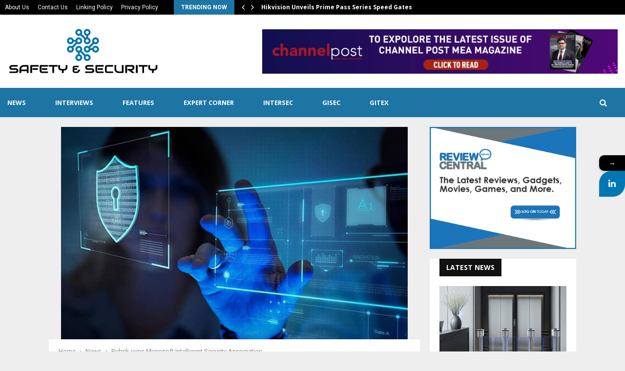

--- FILE ---
content_type: text/html; charset=UTF-8
request_url: https://www.snsmideast.com/rubrik-joins-microsoft-intelligent-security-association/
body_size: 32505
content:
<!DOCTYPE html>
<html lang="en-US">
<head>
	<meta charset="UTF-8">
		<meta name="viewport" content="width=device-width, initial-scale=1">
		<link rel="profile" href="http://gmpg.org/xfn/11">
	<script> var ajaxurl = 'https://www.snsmideast.com/wp-admin/admin-ajax.php'; </script>			<style>								
					form#stickyelements-form input::-moz-placeholder{
						color: #4F4F4F;
					} 
					form#stickyelements-form input::-ms-input-placeholder{
						color: #4F4F4F					} 
					form#stickyelements-form input::-webkit-input-placeholder{
						color: #4F4F4F					}
					form#stickyelements-form input::placeholder{
						color: #4F4F4F					}
					form#stickyelements-form textarea::placeholder {
						color: #4F4F4F					}
					form#stickyelements-form textarea::-moz-placeholder {
						color: #4F4F4F					}					
			</style>	
			<meta name='robots' content='index, follow, max-image-preview:large, max-snippet:-1, max-video-preview:-1' />

	<!-- This site is optimized with the Yoast SEO plugin v26.7 - https://yoast.com/wordpress/plugins/seo/ -->
	<title>Rubrik joins Microsoft Intelligent Security Association - SNS Mideast</title>
	<link rel="canonical" href="https://www.snsmideast.com/rubrik-joins-microsoft-intelligent-security-association/" />
	<meta property="og:locale" content="en_US" />
	<meta property="og:type" content="article" />
	<meta property="og:title" content="Rubrik joins Microsoft Intelligent Security Association - SNS Mideast" />
	<meta property="og:description" content="Rubrik has announced it has joined the Microsoft Intelligent Security Association (MISA), an ecosystem of independent software vendors and managed security service providers that have integrated their solutions to better defend against a world of increasing cyber threats. The nomination was as a result of Rubrik unveiling a new integration..." />
	<meta property="og:url" content="https://www.snsmideast.com/rubrik-joins-microsoft-intelligent-security-association/" />
	<meta property="og:site_name" content="SNS Mideast" />
	<meta property="article:published_time" content="2022-10-10T07:35:40+00:00" />
	<meta property="article:modified_time" content="2022-10-10T07:45:16+00:00" />
	<meta property="og:image" content="https://www.snsmideast.com/wp-content/uploads/2022/10/security1.jpg" />
	<meta property="og:image:width" content="710" />
	<meta property="og:image:height" content="435" />
	<meta property="og:image:type" content="image/jpeg" />
	<meta name="author" content="Deepak" />
	<meta name="twitter:card" content="summary_large_image" />
	<meta name="twitter:label1" content="Written by" />
	<meta name="twitter:data1" content="Deepak" />
	<meta name="twitter:label2" content="Est. reading time" />
	<meta name="twitter:data2" content="3 minutes" />
	<script type="application/ld+json" class="yoast-schema-graph">{"@context":"https://schema.org","@graph":[{"@type":"Article","@id":"https://www.snsmideast.com/rubrik-joins-microsoft-intelligent-security-association/#article","isPartOf":{"@id":"https://www.snsmideast.com/rubrik-joins-microsoft-intelligent-security-association/"},"author":{"name":"Deepak","@id":"https://www.snsmideast.com/#/schema/person/8a2e209cd59373eb962487819fc87067"},"headline":"Rubrik joins Microsoft Intelligent Security Association","datePublished":"2022-10-10T07:35:40+00:00","dateModified":"2022-10-10T07:45:16+00:00","mainEntityOfPage":{"@id":"https://www.snsmideast.com/rubrik-joins-microsoft-intelligent-security-association/"},"wordCount":592,"publisher":{"@id":"https://www.snsmideast.com/#organization"},"image":{"@id":"https://www.snsmideast.com/rubrik-joins-microsoft-intelligent-security-association/#primaryimage"},"thumbnailUrl":"https://www.snsmideast.com/wp-content/uploads/2022/10/security1.jpg","keywords":["Microsoft Intelligent Security Association","Microsoft Sentinel","Rubrik"],"articleSection":["News"],"inLanguage":"en-US"},{"@type":"WebPage","@id":"https://www.snsmideast.com/rubrik-joins-microsoft-intelligent-security-association/","url":"https://www.snsmideast.com/rubrik-joins-microsoft-intelligent-security-association/","name":"Rubrik joins Microsoft Intelligent Security Association - SNS Mideast","isPartOf":{"@id":"https://www.snsmideast.com/#website"},"primaryImageOfPage":{"@id":"https://www.snsmideast.com/rubrik-joins-microsoft-intelligent-security-association/#primaryimage"},"image":{"@id":"https://www.snsmideast.com/rubrik-joins-microsoft-intelligent-security-association/#primaryimage"},"thumbnailUrl":"https://www.snsmideast.com/wp-content/uploads/2022/10/security1.jpg","datePublished":"2022-10-10T07:35:40+00:00","dateModified":"2022-10-10T07:45:16+00:00","breadcrumb":{"@id":"https://www.snsmideast.com/rubrik-joins-microsoft-intelligent-security-association/#breadcrumb"},"inLanguage":"en-US","potentialAction":[{"@type":"ReadAction","target":["https://www.snsmideast.com/rubrik-joins-microsoft-intelligent-security-association/"]}]},{"@type":"ImageObject","inLanguage":"en-US","@id":"https://www.snsmideast.com/rubrik-joins-microsoft-intelligent-security-association/#primaryimage","url":"https://www.snsmideast.com/wp-content/uploads/2022/10/security1.jpg","contentUrl":"https://www.snsmideast.com/wp-content/uploads/2022/10/security1.jpg","width":710,"height":435},{"@type":"BreadcrumbList","@id":"https://www.snsmideast.com/rubrik-joins-microsoft-intelligent-security-association/#breadcrumb","itemListElement":[{"@type":"ListItem","position":1,"name":"Home","item":"https://www.snsmideast.com/"},{"@type":"ListItem","position":2,"name":"Rubrik joins Microsoft Intelligent Security Association"}]},{"@type":"WebSite","@id":"https://www.snsmideast.com/#website","url":"https://www.snsmideast.com/","name":"SNS Mideast","description":"Safety &amp; Security","publisher":{"@id":"https://www.snsmideast.com/#organization"},"potentialAction":[{"@type":"SearchAction","target":{"@type":"EntryPoint","urlTemplate":"https://www.snsmideast.com/?s={search_term_string}"},"query-input":{"@type":"PropertyValueSpecification","valueRequired":true,"valueName":"search_term_string"}}],"inLanguage":"en-US"},{"@type":"Organization","@id":"https://www.snsmideast.com/#organization","name":"SNS Mideast","url":"https://www.snsmideast.com/","logo":{"@type":"ImageObject","inLanguage":"en-US","@id":"https://www.snsmideast.com/#/schema/logo/image/","url":"https://www.snsmideast.com/wp-content/uploads/2018/01/safety-and-security-news.png","contentUrl":"https://www.snsmideast.com/wp-content/uploads/2018/01/safety-and-security-news.png","width":310,"height":110,"caption":"SNS Mideast"},"image":{"@id":"https://www.snsmideast.com/#/schema/logo/image/"}},{"@type":"Person","@id":"https://www.snsmideast.com/#/schema/person/8a2e209cd59373eb962487819fc87067","name":"Deepak","image":{"@type":"ImageObject","inLanguage":"en-US","@id":"https://www.snsmideast.com/#/schema/person/image/","url":"https://secure.gravatar.com/avatar/ae5f36681a503d205012fec22605e71702b08dedaf7cd7362a51b989825fcbac?s=96&d=mm&r=g","contentUrl":"https://secure.gravatar.com/avatar/ae5f36681a503d205012fec22605e71702b08dedaf7cd7362a51b989825fcbac?s=96&d=mm&r=g","caption":"Deepak"},"url":"https://www.snsmideast.com/author/deepak/"}]}</script>
	<!-- / Yoast SEO plugin. -->


<link rel='dns-prefetch' href='//www.googletagmanager.com' />
<link rel='dns-prefetch' href='//fonts.googleapis.com' />
<link rel="alternate" type="application/rss+xml" title="SNS Mideast &raquo; Feed" href="https://www.snsmideast.com/feed/" />
<link rel="alternate" type="application/rss+xml" title="SNS Mideast &raquo; Comments Feed" href="https://www.snsmideast.com/comments/feed/" />
<link rel="alternate" type="application/rss+xml" title="SNS Mideast &raquo; Rubrik joins Microsoft Intelligent Security Association Comments Feed" href="https://www.snsmideast.com/rubrik-joins-microsoft-intelligent-security-association/feed/" />
<link rel="alternate" title="oEmbed (JSON)" type="application/json+oembed" href="https://www.snsmideast.com/wp-json/oembed/1.0/embed?url=https%3A%2F%2Fwww.snsmideast.com%2Frubrik-joins-microsoft-intelligent-security-association%2F" />
<link rel="alternate" title="oEmbed (XML)" type="text/xml+oembed" href="https://www.snsmideast.com/wp-json/oembed/1.0/embed?url=https%3A%2F%2Fwww.snsmideast.com%2Frubrik-joins-microsoft-intelligent-security-association%2F&#038;format=xml" />
<style id='wp-img-auto-sizes-contain-inline-css' type='text/css'>
img:is([sizes=auto i],[sizes^="auto," i]){contain-intrinsic-size:3000px 1500px}
/*# sourceURL=wp-img-auto-sizes-contain-inline-css */
</style>

<style id='wp-emoji-styles-inline-css' type='text/css'>

	img.wp-smiley, img.emoji {
		display: inline !important;
		border: none !important;
		box-shadow: none !important;
		height: 1em !important;
		width: 1em !important;
		margin: 0 0.07em !important;
		vertical-align: -0.1em !important;
		background: none !important;
		padding: 0 !important;
	}
/*# sourceURL=wp-emoji-styles-inline-css */
</style>
<link rel='stylesheet' id='wp-block-library-css' href='https://www.snsmideast.com/wp-includes/css/dist/block-library/style.min.css?ver=6.9' type='text/css' media='all' />
<style id='global-styles-inline-css' type='text/css'>
:root{--wp--preset--aspect-ratio--square: 1;--wp--preset--aspect-ratio--4-3: 4/3;--wp--preset--aspect-ratio--3-4: 3/4;--wp--preset--aspect-ratio--3-2: 3/2;--wp--preset--aspect-ratio--2-3: 2/3;--wp--preset--aspect-ratio--16-9: 16/9;--wp--preset--aspect-ratio--9-16: 9/16;--wp--preset--color--black: #000000;--wp--preset--color--cyan-bluish-gray: #abb8c3;--wp--preset--color--white: #ffffff;--wp--preset--color--pale-pink: #f78da7;--wp--preset--color--vivid-red: #cf2e2e;--wp--preset--color--luminous-vivid-orange: #ff6900;--wp--preset--color--luminous-vivid-amber: #fcb900;--wp--preset--color--light-green-cyan: #7bdcb5;--wp--preset--color--vivid-green-cyan: #00d084;--wp--preset--color--pale-cyan-blue: #8ed1fc;--wp--preset--color--vivid-cyan-blue: #0693e3;--wp--preset--color--vivid-purple: #9b51e0;--wp--preset--gradient--vivid-cyan-blue-to-vivid-purple: linear-gradient(135deg,rgb(6,147,227) 0%,rgb(155,81,224) 100%);--wp--preset--gradient--light-green-cyan-to-vivid-green-cyan: linear-gradient(135deg,rgb(122,220,180) 0%,rgb(0,208,130) 100%);--wp--preset--gradient--luminous-vivid-amber-to-luminous-vivid-orange: linear-gradient(135deg,rgb(252,185,0) 0%,rgb(255,105,0) 100%);--wp--preset--gradient--luminous-vivid-orange-to-vivid-red: linear-gradient(135deg,rgb(255,105,0) 0%,rgb(207,46,46) 100%);--wp--preset--gradient--very-light-gray-to-cyan-bluish-gray: linear-gradient(135deg,rgb(238,238,238) 0%,rgb(169,184,195) 100%);--wp--preset--gradient--cool-to-warm-spectrum: linear-gradient(135deg,rgb(74,234,220) 0%,rgb(151,120,209) 20%,rgb(207,42,186) 40%,rgb(238,44,130) 60%,rgb(251,105,98) 80%,rgb(254,248,76) 100%);--wp--preset--gradient--blush-light-purple: linear-gradient(135deg,rgb(255,206,236) 0%,rgb(152,150,240) 100%);--wp--preset--gradient--blush-bordeaux: linear-gradient(135deg,rgb(254,205,165) 0%,rgb(254,45,45) 50%,rgb(107,0,62) 100%);--wp--preset--gradient--luminous-dusk: linear-gradient(135deg,rgb(255,203,112) 0%,rgb(199,81,192) 50%,rgb(65,88,208) 100%);--wp--preset--gradient--pale-ocean: linear-gradient(135deg,rgb(255,245,203) 0%,rgb(182,227,212) 50%,rgb(51,167,181) 100%);--wp--preset--gradient--electric-grass: linear-gradient(135deg,rgb(202,248,128) 0%,rgb(113,206,126) 100%);--wp--preset--gradient--midnight: linear-gradient(135deg,rgb(2,3,129) 0%,rgb(40,116,252) 100%);--wp--preset--font-size--small: 14px;--wp--preset--font-size--medium: 20px;--wp--preset--font-size--large: 32px;--wp--preset--font-size--x-large: 42px;--wp--preset--font-size--normal: 16px;--wp--preset--font-size--huge: 42px;--wp--preset--spacing--20: 0.44rem;--wp--preset--spacing--30: 0.67rem;--wp--preset--spacing--40: 1rem;--wp--preset--spacing--50: 1.5rem;--wp--preset--spacing--60: 2.25rem;--wp--preset--spacing--70: 3.38rem;--wp--preset--spacing--80: 5.06rem;--wp--preset--shadow--natural: 6px 6px 9px rgba(0, 0, 0, 0.2);--wp--preset--shadow--deep: 12px 12px 50px rgba(0, 0, 0, 0.4);--wp--preset--shadow--sharp: 6px 6px 0px rgba(0, 0, 0, 0.2);--wp--preset--shadow--outlined: 6px 6px 0px -3px rgb(255, 255, 255), 6px 6px rgb(0, 0, 0);--wp--preset--shadow--crisp: 6px 6px 0px rgb(0, 0, 0);}:where(.is-layout-flex){gap: 0.5em;}:where(.is-layout-grid){gap: 0.5em;}body .is-layout-flex{display: flex;}.is-layout-flex{flex-wrap: wrap;align-items: center;}.is-layout-flex > :is(*, div){margin: 0;}body .is-layout-grid{display: grid;}.is-layout-grid > :is(*, div){margin: 0;}:where(.wp-block-columns.is-layout-flex){gap: 2em;}:where(.wp-block-columns.is-layout-grid){gap: 2em;}:where(.wp-block-post-template.is-layout-flex){gap: 1.25em;}:where(.wp-block-post-template.is-layout-grid){gap: 1.25em;}.has-black-color{color: var(--wp--preset--color--black) !important;}.has-cyan-bluish-gray-color{color: var(--wp--preset--color--cyan-bluish-gray) !important;}.has-white-color{color: var(--wp--preset--color--white) !important;}.has-pale-pink-color{color: var(--wp--preset--color--pale-pink) !important;}.has-vivid-red-color{color: var(--wp--preset--color--vivid-red) !important;}.has-luminous-vivid-orange-color{color: var(--wp--preset--color--luminous-vivid-orange) !important;}.has-luminous-vivid-amber-color{color: var(--wp--preset--color--luminous-vivid-amber) !important;}.has-light-green-cyan-color{color: var(--wp--preset--color--light-green-cyan) !important;}.has-vivid-green-cyan-color{color: var(--wp--preset--color--vivid-green-cyan) !important;}.has-pale-cyan-blue-color{color: var(--wp--preset--color--pale-cyan-blue) !important;}.has-vivid-cyan-blue-color{color: var(--wp--preset--color--vivid-cyan-blue) !important;}.has-vivid-purple-color{color: var(--wp--preset--color--vivid-purple) !important;}.has-black-background-color{background-color: var(--wp--preset--color--black) !important;}.has-cyan-bluish-gray-background-color{background-color: var(--wp--preset--color--cyan-bluish-gray) !important;}.has-white-background-color{background-color: var(--wp--preset--color--white) !important;}.has-pale-pink-background-color{background-color: var(--wp--preset--color--pale-pink) !important;}.has-vivid-red-background-color{background-color: var(--wp--preset--color--vivid-red) !important;}.has-luminous-vivid-orange-background-color{background-color: var(--wp--preset--color--luminous-vivid-orange) !important;}.has-luminous-vivid-amber-background-color{background-color: var(--wp--preset--color--luminous-vivid-amber) !important;}.has-light-green-cyan-background-color{background-color: var(--wp--preset--color--light-green-cyan) !important;}.has-vivid-green-cyan-background-color{background-color: var(--wp--preset--color--vivid-green-cyan) !important;}.has-pale-cyan-blue-background-color{background-color: var(--wp--preset--color--pale-cyan-blue) !important;}.has-vivid-cyan-blue-background-color{background-color: var(--wp--preset--color--vivid-cyan-blue) !important;}.has-vivid-purple-background-color{background-color: var(--wp--preset--color--vivid-purple) !important;}.has-black-border-color{border-color: var(--wp--preset--color--black) !important;}.has-cyan-bluish-gray-border-color{border-color: var(--wp--preset--color--cyan-bluish-gray) !important;}.has-white-border-color{border-color: var(--wp--preset--color--white) !important;}.has-pale-pink-border-color{border-color: var(--wp--preset--color--pale-pink) !important;}.has-vivid-red-border-color{border-color: var(--wp--preset--color--vivid-red) !important;}.has-luminous-vivid-orange-border-color{border-color: var(--wp--preset--color--luminous-vivid-orange) !important;}.has-luminous-vivid-amber-border-color{border-color: var(--wp--preset--color--luminous-vivid-amber) !important;}.has-light-green-cyan-border-color{border-color: var(--wp--preset--color--light-green-cyan) !important;}.has-vivid-green-cyan-border-color{border-color: var(--wp--preset--color--vivid-green-cyan) !important;}.has-pale-cyan-blue-border-color{border-color: var(--wp--preset--color--pale-cyan-blue) !important;}.has-vivid-cyan-blue-border-color{border-color: var(--wp--preset--color--vivid-cyan-blue) !important;}.has-vivid-purple-border-color{border-color: var(--wp--preset--color--vivid-purple) !important;}.has-vivid-cyan-blue-to-vivid-purple-gradient-background{background: var(--wp--preset--gradient--vivid-cyan-blue-to-vivid-purple) !important;}.has-light-green-cyan-to-vivid-green-cyan-gradient-background{background: var(--wp--preset--gradient--light-green-cyan-to-vivid-green-cyan) !important;}.has-luminous-vivid-amber-to-luminous-vivid-orange-gradient-background{background: var(--wp--preset--gradient--luminous-vivid-amber-to-luminous-vivid-orange) !important;}.has-luminous-vivid-orange-to-vivid-red-gradient-background{background: var(--wp--preset--gradient--luminous-vivid-orange-to-vivid-red) !important;}.has-very-light-gray-to-cyan-bluish-gray-gradient-background{background: var(--wp--preset--gradient--very-light-gray-to-cyan-bluish-gray) !important;}.has-cool-to-warm-spectrum-gradient-background{background: var(--wp--preset--gradient--cool-to-warm-spectrum) !important;}.has-blush-light-purple-gradient-background{background: var(--wp--preset--gradient--blush-light-purple) !important;}.has-blush-bordeaux-gradient-background{background: var(--wp--preset--gradient--blush-bordeaux) !important;}.has-luminous-dusk-gradient-background{background: var(--wp--preset--gradient--luminous-dusk) !important;}.has-pale-ocean-gradient-background{background: var(--wp--preset--gradient--pale-ocean) !important;}.has-electric-grass-gradient-background{background: var(--wp--preset--gradient--electric-grass) !important;}.has-midnight-gradient-background{background: var(--wp--preset--gradient--midnight) !important;}.has-small-font-size{font-size: var(--wp--preset--font-size--small) !important;}.has-medium-font-size{font-size: var(--wp--preset--font-size--medium) !important;}.has-large-font-size{font-size: var(--wp--preset--font-size--large) !important;}.has-x-large-font-size{font-size: var(--wp--preset--font-size--x-large) !important;}
/*# sourceURL=global-styles-inline-css */
</style>

<style id='classic-theme-styles-inline-css' type='text/css'>
/*! This file is auto-generated */
.wp-block-button__link{color:#fff;background-color:#32373c;border-radius:9999px;box-shadow:none;text-decoration:none;padding:calc(.667em + 2px) calc(1.333em + 2px);font-size:1.125em}.wp-block-file__button{background:#32373c;color:#fff;text-decoration:none}
/*# sourceURL=/wp-includes/css/classic-themes.min.css */
</style>
<link rel='stylesheet' id='contact-form-7-css' href='https://www.snsmideast.com/wp-content/plugins/contact-form-7/includes/css/styles.css?ver=6.1.4' type='text/css' media='all' />
<link rel='stylesheet' id='pencisc-css' href='https://www.snsmideast.com/wp-content/plugins/penci-framework/assets/css/single-shortcode.css?ver=6.9' type='text/css' media='all' />
<link rel='stylesheet' id='penci-oswald-css' href='//fonts.googleapis.com/css?family=Oswald%3A400&#038;ver=6.9' type='text/css' media='all' />
<link rel='stylesheet' id='sps_front_css-css' href='https://www.snsmideast.com/wp-content/plugins/sync-post-with-other-site/assets/css/sps_front_style.css?rand=543&#038;ver=1.9.1' type='text/css' media='all' />
<link rel='stylesheet' id='penci-font-awesome-css' href='https://www.snsmideast.com/wp-content/themes/pennews/css/font-awesome.min.css?ver=4.5.2' type='text/css' media='all' />
<link rel='stylesheet' id='penci-fonts-css' href='//fonts.googleapis.com/css?family=Roboto%3A300%2C300italic%2C400%2C400italic%2C500%2C500italic%2C700%2C700italic%2C800%2C800italic%7CMukta+Vaani%3A300%2C300italic%2C400%2C400italic%2C500%2C500italic%2C700%2C700italic%2C800%2C800italic%7COswald%3A300%2C300italic%2C400%2C400italic%2C500%2C500italic%2C700%2C700italic%2C800%2C800italic%7CTeko%3A300%2C300italic%2C400%2C400italic%2C500%2C500italic%2C700%2C700italic%2C800%2C800italic%7COpen+Sans%3A300%2C300italic%2C400%2C400italic%2C500%2C500italic%2C700%2C700italic%2C800%2C800italic%3A300%2C300italic%2C400%2C400italic%2C500%2C500italic%2C700%2C700italic%2C800%2C800italic%26subset%3Dcyrillic%2Ccyrillic-ext%2Cgreek%2Cgreek-ext%2Clatin-ext' type='text/css' media='all' />
<link rel='stylesheet' id='penci-review-css' href='https://www.snsmideast.com/wp-content/themes/pennews/css/review.css?ver=6.6.6' type='text/css' media='all' />
<link rel='stylesheet' id='penci-style-css' href='https://www.snsmideast.com/wp-content/themes/pennews/style.css?ver=6.6.6' type='text/css' media='all' />
<style id='penci-style-inline-css' type='text/css'>
.penci-block-vc.style-title-13:not(.footer-widget).style-title-center .penci-block-heading {border-right: 10px solid transparent; border-left: 10px solid transparent; }.site-branding h1, .site-branding h2 {margin: 0;}.penci-schema-markup { display: none !important; }.penci-entry-media .twitter-video { max-width: none !important; margin: 0 !important; }.penci-entry-media .fb-video { margin-bottom: 0; }.penci-entry-media .post-format-meta > iframe { vertical-align: top; }.penci-single-style-6 .penci-entry-media-top.penci-video-format-dailymotion:after, .penci-single-style-6 .penci-entry-media-top.penci-video-format-facebook:after, .penci-single-style-6 .penci-entry-media-top.penci-video-format-vimeo:after, .penci-single-style-6 .penci-entry-media-top.penci-video-format-twitter:after, .penci-single-style-7 .penci-entry-media-top.penci-video-format-dailymotion:after, .penci-single-style-7 .penci-entry-media-top.penci-video-format-facebook:after, .penci-single-style-7 .penci-entry-media-top.penci-video-format-vimeo:after, .penci-single-style-7 .penci-entry-media-top.penci-video-format-twitter:after { content: none; } .penci-single-style-5 .penci-entry-media.penci-video-format-dailymotion:after, .penci-single-style-5 .penci-entry-media.penci-video-format-facebook:after, .penci-single-style-5 .penci-entry-media.penci-video-format-vimeo:after, .penci-single-style-5 .penci-entry-media.penci-video-format-twitter:after { content: none; }@media screen and (max-width: 960px) { .penci-insta-thumb ul.thumbnails.penci_col_5 li, .penci-insta-thumb ul.thumbnails.penci_col_6 li { width: 33.33% !important; } .penci-insta-thumb ul.thumbnails.penci_col_7 li, .penci-insta-thumb ul.thumbnails.penci_col_8 li, .penci-insta-thumb ul.thumbnails.penci_col_9 li, .penci-insta-thumb ul.thumbnails.penci_col_10 li { width: 25% !important; } }.site-header.header--s12 .penci-menu-toggle-wapper,.site-header.header--s12 .header__social-search { flex: 1; }.site-header.header--s5 .site-branding {  padding-right: 0;margin-right: 40px; }.penci-block_37 .penci_post-meta { padding-top: 8px; }.penci-block_37 .penci-post-excerpt + .penci_post-meta { padding-top: 0; }.penci-hide-text-votes { display: none; }.penci-usewr-review {  border-top: 1px solid #ececec; }.penci-review-score {top: 5px; position: relative; }.penci-social-counter.penci-social-counter--style-3 .penci-social__empty a, .penci-social-counter.penci-social-counter--style-4 .penci-social__empty a, .penci-social-counter.penci-social-counter--style-5 .penci-social__empty a, .penci-social-counter.penci-social-counter--style-6 .penci-social__empty a { display: flex; justify-content: center; align-items: center; }.penci-block-error { padding: 0 20px 20px; }@media screen and (min-width: 1240px){ .penci_dis_padding_bw .penci-content-main.penci-col-4:nth-child(3n+2) { padding-right: 15px; padding-left: 15px; }}.bos_searchbox_widget_class.penci-vc-column-1 #flexi_searchbox #b_searchboxInc .b_submitButton_wrapper{ padding-top: 10px; padding-bottom: 10px; }.mfp-image-holder .mfp-close, .mfp-iframe-holder .mfp-close { background: transparent; border-color: transparent; }h1, h2, h3, h4, h5, h6,.error404 .page-title,
		.error404 .penci-block-vc .penci-block__title, .footer__bottom.style-2 .block-title {font-family: 'Open Sans', sans-serif}h1, h2, h3, h4, h5, h6,.error404 .page-title,
		 .error404 .penci-block-vc .penci-block__title, .product_list_widget .product-title, .footer__bottom.style-2 .block-title {font-weight: 700}.single .entry-content,.page .entry-content{ font-size:16px; }.site-content,.penci-page-style-1 .site-content, 
		.page-template-full-width.penci-block-pagination .site-content,
		.penci-page-style-2 .site-content, .penci-single-style-1 .site-content, 
		.penci-single-style-2 .site-content,.penci-page-style-3 .site-content,
		.penci-single-style-3 .site-content{ margin-top:20px; }.penci-topbar a:hover , .penci-topbar ul li a:hover{ color:#1d75a4 !important; }.topbar__social-media a:hover{ color:#1d75a4 ; }.penci-topbar ul.menu li ul.sub-menu li a:hover{ color:#1d75a4 ; }.penci-topbar .topbar__trending .headline-title{ background-color:#1d75a4 ; }.main-navigation a,.mobile-sidebar .primary-menu-mobile li a, .penci-menu-hbg .primary-menu-mobile li a{ font-family: 'Open Sans', sans-serif; }.main-navigation > ul:not(.children) > li > a{ font-size: 13px; }#site-navigation .penci-megamenu .penci-mega-child-categories a{ font-size: 13px; }.penci-post-pagination h5{ font-size:16px; }.penci-author-content h5 a{ font-size:16px; }.penci-post-related .item-related h4{ font-size:14px; }.penci-menu-hbg-widgets .menu-hbg-title { font-family:'Open Sans', sans-serif }
		.woocommerce div.product .related > h2,.woocommerce div.product .upsells > h2,
		.post-title-box .post-box-title,.site-content #respond h3,.site-content .widget-title,
		.site-content .widgettitle,
		body.page-template-full-width.page-paged-2 .site-content .widget.penci-block-vc .penci-block__title,
		body:not( .page-template-full-width ) .site-content .widget.penci-block-vc .penci-block__title{ font-size:14px !important;font-weight:700 !important;font-family:'Open Sans', sans-serif !important; }.site-footer .penci-block-vc .penci-block__title{ font-weight:700;font-family:'Open Sans', sans-serif; }.site-footer .penci-footer-text-wrap { font-size:14px;}.site-info{font-size:16px;}.penci-popup-login-register .penci-login-container a:hover{ color:#1565c0 ; }.penci-popup-login-register .penci-login-container .penci-login input[type="submit"]{ background-color:#1565c0 ; }.buy-button{ background-color:#1d75a4 !important; }.penci-menuhbg-toggle:hover .lines-button:after,.penci-menuhbg-toggle:hover .penci-lines:before,.penci-menuhbg-toggle:hover .penci-lines:after.penci-login-container a,.penci_list_shortcode li:before,.footer__sidebars .penci-block-vc .penci__post-title a:hover,.penci-viewall-results a:hover,.post-entry .penci-portfolio-filter ul li.active a, .penci-portfolio-filter ul li.active a,.penci-ajax-search-results-wrapper .penci__post-title a:hover{ color: #1d75a4; }.penci-tweets-widget-content .icon-tweets,.penci-tweets-widget-content .tweet-intents a,.penci-tweets-widget-content .tweet-intents span:after,.woocommerce .star-rating span,.woocommerce .comment-form p.stars a:hover,.woocommerce div.product .woocommerce-tabs ul.tabs li a:hover,.penci-subcat-list .flexMenu-viewMore:hover a, .penci-subcat-list .flexMenu-viewMore:focus a,.penci-subcat-list .flexMenu-viewMore .flexMenu-popup .penci-subcat-item a:hover,.penci-owl-carousel-style .owl-dot.active span, .penci-owl-carousel-style .owl-dot:hover span,.penci-owl-carousel-slider .owl-dot.active span,.penci-owl-carousel-slider .owl-dot:hover span{ color: #1d75a4; }.penci-owl-carousel-slider .owl-dot.active span,.penci-owl-carousel-slider .owl-dot:hover span{ background-color: #1d75a4; }blockquote, q,.penci-post-pagination a:hover,a:hover,.penci-entry-meta a:hover,.penci-portfolio-below_img .inner-item-portfolio .portfolio-desc a:hover h3,.main-navigation.penci_disable_padding_menu > ul:not(.children) > li:hover > a,.main-navigation.penci_disable_padding_menu > ul:not(.children) > li:active > a,.main-navigation.penci_disable_padding_menu > ul:not(.children) > li.current-menu-item > a,.main-navigation.penci_disable_padding_menu > ul:not(.children) > li.current-menu-ancestor > a,.main-navigation.penci_disable_padding_menu > ul:not(.children) > li.current-category-ancestor > a,.site-header.header--s11 .main-navigation.penci_enable_line_menu .menu > li:hover > a,.site-header.header--s11 .main-navigation.penci_enable_line_menu .menu > li:active > a,.site-header.header--s11 .main-navigation.penci_enable_line_menu .menu > li.current-menu-item > a,.main-navigation.penci_disable_padding_menu ul.menu > li > a:hover,.main-navigation ul li:hover > a,.main-navigation ul li:active > a,.main-navigation li.current-menu-item > a,#site-navigation .penci-megamenu .penci-mega-child-categories a.cat-active,#site-navigation .penci-megamenu .penci-content-megamenu .penci-mega-latest-posts .penci-mega-post a:not(.mega-cat-name):hover,.penci-post-pagination h5 a:hover{ color: #1d75a4; }.main-navigation.penci_disable_padding_menu > ul:not(.children) > li.highlight-button > a{ color: #1d75a4;border-color: #1d75a4; }.main-navigation.penci_disable_padding_menu > ul:not(.children) > li.highlight-button:hover > a,.main-navigation.penci_disable_padding_menu > ul:not(.children) > li.highlight-button:active > a,.main-navigation.penci_disable_padding_menu > ul:not(.children) > li.highlight-button.current-category-ancestor > a,.main-navigation.penci_disable_padding_menu > ul:not(.children) > li.highlight-button.current-category-ancestor > a,.main-navigation.penci_disable_padding_menu > ul:not(.children) > li.highlight-button.current-menu-ancestor > a,.main-navigation.penci_disable_padding_menu > ul:not(.children) > li.highlight-button.current-menu-item > a{ border-color: #1d75a4; }.penci-menu-hbg .primary-menu-mobile li a:hover,.penci-menu-hbg .primary-menu-mobile li.toggled-on > a,.penci-menu-hbg .primary-menu-mobile li.toggled-on > .dropdown-toggle,.penci-menu-hbg .primary-menu-mobile li.current-menu-item > a,.penci-menu-hbg .primary-menu-mobile li.current-menu-item > .dropdown-toggle,.mobile-sidebar .primary-menu-mobile li a:hover,.mobile-sidebar .primary-menu-mobile li.toggled-on-first > a,.mobile-sidebar .primary-menu-mobile li.toggled-on > a,.mobile-sidebar .primary-menu-mobile li.toggled-on > .dropdown-toggle,.mobile-sidebar .primary-menu-mobile li.current-menu-item > a,.mobile-sidebar .primary-menu-mobile li.current-menu-item > .dropdown-toggle,.mobile-sidebar #sidebar-nav-logo a,.mobile-sidebar #sidebar-nav-logo a:hover.mobile-sidebar #sidebar-nav-logo:before,.penci-recipe-heading a.penci-recipe-print,.widget a:hover,.widget.widget_recent_entries li a:hover, .widget.widget_recent_comments li a:hover, .widget.widget_meta li a:hover,.penci-topbar a:hover,.penci-topbar ul li:hover,.penci-topbar ul li a:hover,.penci-topbar ul.menu li ul.sub-menu li a:hover,.site-branding a, .site-branding .site-title{ color: #1d75a4; }.penci-viewall-results a:hover,.penci-ajax-search-results-wrapper .penci__post-title a:hover,.header__search_dis_bg .search-click:hover,.header__social-media a:hover,.penci-login-container .link-bottom a,.error404 .page-content a,.penci-no-results .search-form .search-submit:hover,.error404 .page-content .search-form .search-submit:hover,.penci_breadcrumbs a:hover, .penci_breadcrumbs a:hover span,.penci-archive .entry-meta a:hover,.penci-caption-above-img .wp-caption a:hover,.penci-author-content .author-social:hover,.entry-content a,.comment-content a,.penci-page-style-5 .penci-active-thumb .penci-entry-meta a:hover,.penci-single-style-5 .penci-active-thumb .penci-entry-meta a:hover{ color: #1d75a4; }blockquote:not(.wp-block-quote).style-2:before{ background-color: transparent; }blockquote.style-2:before,blockquote:not(.wp-block-quote),blockquote.style-2 cite, blockquote.style-2 .author,blockquote.style-3 cite, blockquote.style-3 .author,.woocommerce ul.products li.product .price,.woocommerce ul.products li.product .price ins,.woocommerce div.product p.price ins,.woocommerce div.product span.price ins, .woocommerce div.product p.price, .woocommerce div.product span.price,.woocommerce div.product .entry-summary div[itemprop="description"] blockquote:before, .woocommerce div.product .woocommerce-tabs #tab-description blockquote:before,.woocommerce-product-details__short-description blockquote:before,.woocommerce div.product .entry-summary div[itemprop="description"] blockquote cite, .woocommerce div.product .entry-summary div[itemprop="description"] blockquote .author,.woocommerce div.product .woocommerce-tabs #tab-description blockquote cite, .woocommerce div.product .woocommerce-tabs #tab-description blockquote .author,.woocommerce div.product .product_meta > span a:hover,.woocommerce div.product .woocommerce-tabs ul.tabs li.active{ color: #1d75a4; }.woocommerce #respond input#submit.alt.disabled:hover,.woocommerce #respond input#submit.alt:disabled:hover,.woocommerce #respond input#submit.alt:disabled[disabled]:hover,.woocommerce a.button.alt.disabled,.woocommerce a.button.alt.disabled:hover,.woocommerce a.button.alt:disabled,.woocommerce a.button.alt:disabled:hover,.woocommerce a.button.alt:disabled[disabled],.woocommerce a.button.alt:disabled[disabled]:hover,.woocommerce button.button.alt.disabled,.woocommerce button.button.alt.disabled:hover,.woocommerce button.button.alt:disabled,.woocommerce button.button.alt:disabled:hover,.woocommerce button.button.alt:disabled[disabled],.woocommerce button.button.alt:disabled[disabled]:hover,.woocommerce input.button.alt.disabled,.woocommerce input.button.alt.disabled:hover,.woocommerce input.button.alt:disabled,.woocommerce input.button.alt:disabled:hover,.woocommerce input.button.alt:disabled[disabled],.woocommerce input.button.alt:disabled[disabled]:hover{ background-color: #1d75a4; }.woocommerce ul.cart_list li .amount, .woocommerce ul.product_list_widget li .amount,.woocommerce table.shop_table td.product-name a:hover,.woocommerce-cart .cart-collaterals .cart_totals table td .amount,.woocommerce .woocommerce-info:before,.woocommerce form.checkout table.shop_table .order-total .amount,.post-entry .penci-portfolio-filter ul li a:hover,.post-entry .penci-portfolio-filter ul li.active a,.penci-portfolio-filter ul li a:hover,.penci-portfolio-filter ul li.active a,#bbpress-forums li.bbp-body ul.forum li.bbp-forum-info a:hover,#bbpress-forums li.bbp-body ul.topic li.bbp-topic-title a:hover,#bbpress-forums li.bbp-body ul.forum li.bbp-forum-info .bbp-forum-content a,#bbpress-forums li.bbp-body ul.topic p.bbp-topic-meta a,#bbpress-forums .bbp-breadcrumb a:hover, #bbpress-forums .bbp-breadcrumb .bbp-breadcrumb-current:hover,#bbpress-forums .bbp-forum-freshness a:hover,#bbpress-forums .bbp-topic-freshness a:hover{ color: #1d75a4; }.footer__bottom a,.footer__logo a, .footer__logo a:hover,.site-info a,.site-info a:hover,.sub-footer-menu li a:hover,.footer__sidebars a:hover,.penci-block-vc .social-buttons a:hover,.penci-inline-related-posts .penci_post-meta a:hover,.penci__general-meta .penci_post-meta a:hover,.penci-block_video.style-1 .penci_post-meta a:hover,.penci-block_video.style-7 .penci_post-meta a:hover,.penci-block-vc .penci-block__title a:hover,.penci-block-vc.style-title-2 .penci-block__title a:hover,.penci-block-vc.style-title-2:not(.footer-widget) .penci-block__title a:hover,.penci-block-vc.style-title-4 .penci-block__title a:hover,.penci-block-vc.style-title-4:not(.footer-widget) .penci-block__title a:hover,.penci-block-vc .penci-subcat-filter .penci-subcat-item a.active, .penci-block-vc .penci-subcat-filter .penci-subcat-item a:hover ,.penci-block_1 .penci_post-meta a:hover,.penci-inline-related-posts.penci-irp-type-grid .penci__post-title:hover{ color: #1d75a4; }.penci-block_10 .penci-posted-on a,.penci-block_10 .penci-block__title a:hover,.penci-block_10 .penci__post-title a:hover,.penci-block_26 .block26_first_item .penci__post-title:hover,.penci-block_30 .penci_post-meta a:hover,.penci-block_33 .block33_big_item .penci_post-meta a:hover,.penci-block_36 .penci-chart-text,.penci-block_video.style-1 .block_video_first_item.penci-title-ab-img .penci_post_content a:hover,.penci-block_video.style-1 .block_video_first_item.penci-title-ab-img .penci_post-meta a:hover,.penci-block_video.style-6 .penci__post-title:hover,.penci-block_video.style-7 .penci__post-title:hover,.penci-owl-featured-area.style-12 .penci-small_items h3 a:hover,.penci-owl-featured-area.style-12 .penci-small_items .penci-slider__meta a:hover ,.penci-owl-featured-area.style-12 .penci-small_items .owl-item.current h3 a,.penci-owl-featured-area.style-13 .penci-small_items h3 a:hover,.penci-owl-featured-area.style-13 .penci-small_items .penci-slider__meta a:hover,.penci-owl-featured-area.style-13 .penci-small_items .owl-item.current h3 a,.penci-owl-featured-area.style-14 .penci-small_items h3 a:hover,.penci-owl-featured-area.style-14 .penci-small_items .penci-slider__meta a:hover ,.penci-owl-featured-area.style-14 .penci-small_items .owl-item.current h3 a,.penci-owl-featured-area.style-17 h3 a:hover,.penci-owl-featured-area.style-17 .penci-slider__meta a:hover,.penci-fslider28-wrapper.penci-block-vc .penci-slider-nav a:hover,.penci-videos-playlist .penci-video-nav .penci-video-playlist-item .penci-video-play-icon,.penci-videos-playlist .penci-video-nav .penci-video-playlist-item.is-playing { color: #1d75a4; }.penci-block_video.style-7 .penci_post-meta a:hover,.penci-ajax-more.disable_bg_load_more .penci-ajax-more-button:hover, .penci-ajax-more.disable_bg_load_more .penci-block-ajax-more-button:hover{ color: #1d75a4; }.site-main #buddypress input[type=submit]:hover,.site-main #buddypress div.generic-button a:hover,.site-main #buddypress .comment-reply-link:hover,.site-main #buddypress a.button:hover,.site-main #buddypress a.button:focus,.site-main #buddypress ul.button-nav li a:hover,.site-main #buddypress ul.button-nav li.current a,.site-main #buddypress .dir-search input[type=submit]:hover, .site-main #buddypress .groups-members-search input[type=submit]:hover,.site-main #buddypress div.item-list-tabs ul li.selected a,.site-main #buddypress div.item-list-tabs ul li.current a,.site-main #buddypress div.item-list-tabs ul li a:hover{ border-color: #1d75a4;background-color: #1d75a4; }.site-main #buddypress table.notifications thead tr, .site-main #buddypress table.notifications-settings thead tr,.site-main #buddypress table.profile-settings thead tr, .site-main #buddypress table.profile-fields thead tr,.site-main #buddypress table.profile-settings thead tr, .site-main #buddypress table.profile-fields thead tr,.site-main #buddypress table.wp-profile-fields thead tr, .site-main #buddypress table.messages-notices thead tr,.site-main #buddypress table.forum thead tr{ border-color: #1d75a4;background-color: #1d75a4; }.site-main .bbp-pagination-links a:hover, .site-main .bbp-pagination-links span.current,#buddypress div.item-list-tabs:not(#subnav) ul li.selected a, #buddypress div.item-list-tabs:not(#subnav) ul li.current a, #buddypress div.item-list-tabs:not(#subnav) ul li a:hover,#buddypress ul.item-list li div.item-title a, #buddypress ul.item-list li h4 a,div.bbp-template-notice a,#bbpress-forums li.bbp-body ul.topic li.bbp-topic-title a,#bbpress-forums li.bbp-body .bbp-forums-list li,.site-main #buddypress .activity-header a:first-child, #buddypress .comment-meta a:first-child, #buddypress .acomment-meta a:first-child{ color: #1d75a4 !important; }.single-tribe_events .tribe-events-schedule .tribe-events-cost{ color: #1d75a4; }.tribe-events-list .tribe-events-loop .tribe-event-featured,#tribe-events .tribe-events-button,#tribe-events .tribe-events-button:hover,#tribe_events_filters_wrapper input[type=submit],.tribe-events-button, .tribe-events-button.tribe-active:hover,.tribe-events-button.tribe-inactive,.tribe-events-button:hover,.tribe-events-calendar td.tribe-events-present div[id*=tribe-events-daynum-],.tribe-events-calendar td.tribe-events-present div[id*=tribe-events-daynum-]>a,#tribe-bar-form .tribe-bar-submit input[type=submit]:hover{ background-color: #1d75a4; }.woocommerce span.onsale,.show-search:after,select option:focus,.woocommerce .widget_shopping_cart p.buttons a:hover, .woocommerce.widget_shopping_cart p.buttons a:hover, .woocommerce .widget_price_filter .price_slider_amount .button:hover, .woocommerce div.product form.cart .button:hover,.woocommerce .widget_price_filter .ui-slider .ui-slider-handle,.penci-block-vc.style-title-2:not(.footer-widget) .penci-block__title a, .penci-block-vc.style-title-2:not(.footer-widget) .penci-block__title span,.penci-block-vc.style-title-3:not(.footer-widget) .penci-block-heading:after,.penci-block-vc.style-title-4:not(.footer-widget) .penci-block__title a, .penci-block-vc.style-title-4:not(.footer-widget) .penci-block__title span,.penci-archive .penci-archive__content .penci-cat-links a:hover,.mCSB_scrollTools .mCSB_dragger .mCSB_dragger_bar,.penci-block-vc .penci-cat-name:hover,#buddypress .activity-list li.load-more, #buddypress .activity-list li.load-newest,#buddypress .activity-list li.load-more:hover, #buddypress .activity-list li.load-newest:hover,.site-main #buddypress button:hover, .site-main #buddypress a.button:hover, .site-main #buddypress input[type=button]:hover, .site-main #buddypress input[type=reset]:hover{ background-color: #1d75a4; }.penci-block-vc.style-title-grid:not(.footer-widget) .penci-block__title span, .penci-block-vc.style-title-grid:not(.footer-widget) .penci-block__title a,.penci-block-vc .penci_post_thumb:hover .penci-cat-name,.mCSB_scrollTools .mCSB_dragger:active .mCSB_dragger_bar,.mCSB_scrollTools .mCSB_dragger.mCSB_dragger_onDrag .mCSB_dragger_bar,.main-navigation > ul:not(.children) > li:hover > a,.main-navigation > ul:not(.children) > li:active > a,.main-navigation > ul:not(.children) > li.current-menu-item > a,.main-navigation.penci_enable_line_menu > ul:not(.children) > li > a:before,.main-navigation a:hover,#site-navigation .penci-megamenu .penci-mega-thumbnail .mega-cat-name:hover,#site-navigation .penci-megamenu .penci-mega-thumbnail:hover .mega-cat-name,.penci-review-process span,.penci-review-score-total,.topbar__trending .headline-title,.header__search:not(.header__search_dis_bg) .search-click,.cart-icon span.items-number{ background-color: #1d75a4; }.login__form .login__form__login-submit input:hover,.penci-login-container .penci-login input[type="submit"]:hover,.penci-archive .penci-entry-categories a:hover,.single .penci-cat-links a:hover,.page .penci-cat-links a:hover,.woocommerce #respond input#submit:hover, .woocommerce a.button:hover, .woocommerce button.button:hover, .woocommerce input.button:hover,.woocommerce div.product .entry-summary div[itemprop="description"]:before,.woocommerce div.product .entry-summary div[itemprop="description"] blockquote .author span:after, .woocommerce div.product .woocommerce-tabs #tab-description blockquote .author span:after,.woocommerce-product-details__short-description blockquote .author span:after,.woocommerce #respond input#submit.alt:hover, .woocommerce a.button.alt:hover, .woocommerce button.button.alt:hover, .woocommerce input.button.alt:hover,#scroll-to-top:hover,div.wpforms-container .wpforms-form input[type=submit]:hover,div.wpforms-container .wpforms-form button[type=submit]:hover,div.wpforms-container .wpforms-form .wpforms-page-button:hover,div.wpforms-container .wpforms-form .wpforms-page-button:hover,#respond #submit:hover,.wpcf7 input[type="submit"]:hover,.widget_wysija input[type="submit"]:hover{ background-color: #1d75a4; }.penci-block_video .penci-close-video:hover,.penci-block_5 .penci_post_thumb:hover .penci-cat-name,.penci-block_25 .penci_post_thumb:hover .penci-cat-name,.penci-block_8 .penci_post_thumb:hover .penci-cat-name,.penci-block_14 .penci_post_thumb:hover .penci-cat-name,.penci-block-vc.style-title-grid .penci-block__title span, .penci-block-vc.style-title-grid .penci-block__title a,.penci-block_7 .penci_post_thumb:hover .penci-order-number,.penci-block_15 .penci-post-order,.penci-news_ticker .penci-news_ticker__title{ background-color: #1d75a4; }.penci-owl-featured-area .penci-item-mag:hover .penci-slider__cat .penci-cat-name,.penci-owl-featured-area .penci-slider__cat .penci-cat-name:hover,.penci-owl-featured-area.style-12 .penci-small_items .owl-item.current .penci-cat-name,.penci-owl-featured-area.style-13 .penci-big_items .penci-slider__cat .penci-cat-name,.penci-owl-featured-area.style-13 .button-read-more:hover,.penci-owl-featured-area.style-13 .penci-small_items .owl-item.current .penci-cat-name,.penci-owl-featured-area.style-14 .penci-small_items .owl-item.current .penci-cat-name,.penci-owl-featured-area.style-18 .penci-slider__cat .penci-cat-name{ background-color: #1d75a4; }.show-search .show-search__content:after,.penci-wide-content .penci-owl-featured-area.style-23 .penci-slider__text,.penci-grid_2 .grid2_first_item:hover .penci-cat-name,.penci-grid_2 .penci-post-item:hover .penci-cat-name,.penci-grid_3 .penci-post-item:hover .penci-cat-name,.penci-grid_1 .penci-post-item:hover .penci-cat-name,.penci-videos-playlist .penci-video-nav .penci-playlist-title,.widget-area .penci-videos-playlist .penci-video-nav .penci-video-playlist-item .penci-video-number,.widget-area .penci-videos-playlist .penci-video-nav .penci-video-playlist-item .penci-video-play-icon,.widget-area .penci-videos-playlist .penci-video-nav .penci-video-playlist-item .penci-video-paused-icon,.penci-owl-featured-area.style-17 .penci-slider__text::after,#scroll-to-top:hover{ background-color: #1d75a4; }.featured-area-custom-slider .penci-owl-carousel-slider .owl-dot span,.main-navigation > ul:not(.children) > li ul.sub-menu,.error404 .not-found,.error404 .penci-block-vc,.woocommerce .woocommerce-error, .woocommerce .woocommerce-info, .woocommerce .woocommerce-message,.penci-owl-featured-area.style-12 .penci-small_items,.penci-owl-featured-area.style-12 .penci-small_items .owl-item.current .penci_post_thumb,.penci-owl-featured-area.style-13 .button-read-more:hover{ border-color: #1d75a4; }.widget .tagcloud a:hover,.penci-social-buttons .penci-social-item.like.liked,.site-footer .widget .tagcloud a:hover,.penci-recipe-heading a.penci-recipe-print:hover,.penci-custom-slider-container .pencislider-content .pencislider-btn-trans:hover,button:hover,.button:hover, .entry-content a.button:hover,.penci-vc-btn-wapper .penci-vc-btn.penci-vcbtn-trans:hover, input[type="button"]:hover,input[type="reset"]:hover,input[type="submit"]:hover,.penci-ajax-more .penci-ajax-more-button:hover,.penci-ajax-more .penci-portfolio-more-button:hover,.woocommerce nav.woocommerce-pagination ul li a:focus, .woocommerce nav.woocommerce-pagination ul li a:hover,.woocommerce nav.woocommerce-pagination ul li span.current,.penci-block_10 .penci-more-post:hover,.penci-block_15 .penci-more-post:hover,.penci-block_36 .penci-more-post:hover,.penci-block_video.style-7 .penci-owl-carousel-slider .owl-dot.active span,.penci-block_video.style-7 .penci-owl-carousel-slider .owl-dot:hover span ,.penci-block_video.style-7 .penci-owl-carousel-slider .owl-dot:hover span ,.penci-ajax-more .penci-ajax-more-button:hover,.penci-ajax-more .penci-block-ajax-more-button:hover,.penci-ajax-more .penci-ajax-more-button.loading-posts:hover, .penci-ajax-more .penci-block-ajax-more-button.loading-posts:hover,.site-main #buddypress .activity-list li.load-more a:hover, .site-main #buddypress .activity-list li.load-newest a,.penci-owl-carousel-slider.penci-tweets-slider .owl-dots .owl-dot.active span, .penci-owl-carousel-slider.penci-tweets-slider .owl-dots .owl-dot:hover span,.penci-pagination:not(.penci-ajax-more) span.current, .penci-pagination:not(.penci-ajax-more) a:hover{border-color:#1d75a4;background-color: #1d75a4;}.penci-owl-featured-area.style-23 .penci-slider-overlay{ 
		background: -moz-linear-gradient(left, transparent 26%, #1d75a4  65%);
	    background: -webkit-gradient(linear, left top, right top, color-stop(26%, #1d75a4 ), color-stop(65%, transparent));
	    background: -webkit-linear-gradient(left, transparent 26%, #1d75a4 65%);
	    background: -o-linear-gradient(left, transparent 26%, #1d75a4 65%);
	    background: -ms-linear-gradient(left, transparent 26%, #1d75a4 65%);
	    background: linear-gradient(to right, transparent 26%, #1d75a4 65%);
	    filter: progid:DXImageTransform.Microsoft.gradient(startColorstr='#1d75a4', endColorstr='#1d75a4', GradientType=1);
		 }.site-main #buddypress .activity-list li.load-more a, .site-main #buddypress .activity-list li.load-newest a,.header__search:not(.header__search_dis_bg) .search-click:hover,.tagcloud a:hover,.site-footer .widget .tagcloud a:hover{ transition: all 0.3s; opacity: 0.8; }.penci-loading-animation-1 .penci-loading-animation,.penci-loading-animation-1 .penci-loading-animation:before,.penci-loading-animation-1 .penci-loading-animation:after,.penci-loading-animation-5 .penci-loading-animation,.penci-loading-animation-6 .penci-loading-animation:before,.penci-loading-animation-7 .penci-loading-animation,.penci-loading-animation-8 .penci-loading-animation,.penci-loading-animation-9 .penci-loading-circle-inner:before,.penci-load-thecube .penci-load-cube:before,.penci-three-bounce .one,.penci-three-bounce .two,.penci-three-bounce .three{ background-color: #1d75a4; } .penci-loading-animation-1 > div { background-color: #1d75a4; }.header__social-media a, .cart-icon span{font-size: 15px; }.header__social-media a:hover{ color:#1565c0; }.site-header{ background-color:#1d75a4; }.site-header{
			box-shadow: inset 0 -1px 0 #1d75a4;
			-webkit-box-shadow: inset 0 -1px 0 #1d75a4;
			-moz-box-shadow: inset 0 -1px 0 #1d75a4;
		  }.site-header.header--s2:before, .site-header.header--s3:not(.header--s4):before, .site-header.header--s6:before{ background-color:#1d75a4 !important }.main-navigation ul.menu > li > a{ color:#ffffff }.main-navigation.penci_enable_line_menu > ul:not(.children) > li > a:before{background-color: #ffffff; }.main-navigation > ul:not(.children) > li:hover > a,.main-navigation > ul:not(.children) > li.current-category-ancestor > a,.main-navigation > ul:not(.children) > li.current-menu-ancestor > a,.main-navigation > ul:not(.children) > li.current-menu-item > a,.site-header.header--s11 .main-navigation.penci_enable_line_menu .menu > li:hover > a,.site-header.header--s11 .main-navigation.penci_enable_line_menu .menu > li:active > a,.site-header.header--s11 .main-navigation.penci_enable_line_menu .menu > li.current-category-ancestor > a,.site-header.header--s11 .main-navigation.penci_enable_line_menu .menu > li.current-menu-ancestor > a,.site-header.header--s11 .main-navigation.penci_enable_line_menu .menu > li.current-menu-item > a,.main-navigation.penci_disable_padding_menu > ul:not(.children) > li:hover > a,.main-navigation.penci_disable_padding_menu > ul:not(.children) > li.current-category-ancestor > a,.main-navigation.penci_disable_padding_menu > ul:not(.children) > li.current-menu-ancestor > a,.main-navigation.penci_disable_padding_menu > ul:not(.children) > li.current-menu-item > a,.main-navigation.penci_disable_padding_menu ul.menu > li > a:hover,.main-navigation ul.menu > li.current-menu-item > a,.main-navigation ul.menu > li > a:hover{ color: #ffffff }.main-navigation.penci_disable_padding_menu > ul:not(.children) > li.highlight-button > a{ color: #ffffff;border-color: #ffffff; }.main-navigation.penci_disable_padding_menu > ul:not(.children) > li.highlight-button:hover > a,.main-navigation.penci_disable_padding_menu > ul:not(.children) > li.highlight-button:active > a,.main-navigation.penci_disable_padding_menu > ul:not(.children) > li.highlight-button.current-category-ancestor > a,.main-navigation.penci_disable_padding_menu > ul:not(.children) > li.highlight-button.current-menu-ancestor > a,.main-navigation.penci_disable_padding_menu > ul:not(.children) > li.highlight-button.current-menu-item > a{ border-color: #ffffff; }.main-navigation > ul:not(.children) > li:hover > a,.main-navigation > ul:not(.children) > li:active > a,.main-navigation > ul:not(.children) > li.current-category-ancestor > a,.main-navigation > ul:not(.children) > li.current-menu-ancestor > a,.main-navigation > ul:not(.children) > li.current-menu-item > a,.site-header.header--s11 .main-navigation.penci_enable_line_menu .menu > li:hover > a,.site-header.header--s11 .main-navigation.penci_enable_line_menu .menu > li:active > a,.site-header.header--s11 .main-navigation.penci_enable_line_menu .menu > li.current-category-ancestor > a,.site-header.header--s11 .main-navigation.penci_enable_line_menu .menu > li.current-menu-ancestor > a,.site-header.header--s11 .main-navigation.penci_enable_line_menu .menu > li.current-menu-item > a,.main-navigation ul.menu > li > a:hover{ background-color: #ffffff }.main-navigation ul li:not( .penci-mega-menu ) ul li.current-category-ancestor > a,.main-navigation ul li:not( .penci-mega-menu ) ul li.current-menu-ancestor > a,.main-navigation ul li:not( .penci-mega-menu ) ul li.current-menu-item > a,.main-navigation ul li:not( .penci-mega-menu ) ul a:hover{ color:#1565c0 }.penci-header-mobile .penci-header-mobile_container{ background-color:#ffffff; }.penci-widget-sidebar .penci-block__title a, .penci-widget-sidebar .penci-block__title span{ background-color:#111111 !important; }.penci-widget-sidebar.style-title-9 .penci-block-heading, .penci-widget-sidebar.style-title-13 .penci-block-heading{ background-color:#111111 !important; }.penci-widget-sidebar.style-title-13 .penci-block__title:after{ border-top-color:#111111 !important; }.penci-widget-sidebar.style-title-11:not(.footer-widget) .penci-slider-nav { background-color:#111111 !important; }#main .widget .tagcloud a{ }#main .widget .tagcloud a:hover{}.single .penci-cat-links a:hover, .page .penci-cat-links a:hover{ background-color:#1565c0; }.site-footer{background-image: url( https://www.snsmideast.com/wp-content/uploads/2026/01/city-3126072_1920.jpg ); }.footer__sidebars + .footer__bottom .footer__bottom_container:before{ background-color:#111111 ; }.footer__sidebars .woocommerce.widget_shopping_cart .total,.footer__sidebars .woocommerce.widget_product_search input[type="search"],.footer__sidebars .woocommerce ul.cart_list li,.footer__sidebars .woocommerce ul.product_list_widget li,.site-footer .penci-recent-rv,.site-footer .penci-block_6 .penci-post-item,.site-footer .penci-block_10 .penci-post-item,.site-footer .penci-block_11 .block11_first_item, .site-footer .penci-block_11 .penci-post-item,.site-footer .penci-block_15 .penci-post-item,.site-footer .widget select,.footer__sidebars .woocommerce-product-details__short-description th,.footer__sidebars .woocommerce-product-details__short-description td,.site-footer .widget.widget_recent_entries li, .site-footer .widget.widget_recent_comments li, .site-footer .widget.widget_meta li,.site-footer input[type="text"], .site-footer input[type="email"],.site-footer input[type="url"], .site-footer input[type="password"],.site-footer input[type="search"], .site-footer input[type="number"],.site-footer input[type="tel"], .site-footer input[type="range"],.site-footer input[type="date"], .site-footer input[type="month"],.site-footer input[type="week"],.site-footer input[type="time"],.site-footer input[type="datetime"],.site-footer input[type="datetime-local"],.site-footer .widget .tagcloud a,.site-footer input[type="color"], .site-footer textarea{ border-color:#111111 ; }.site-footer select,.site-footer .woocommerce .woocommerce-product-search input[type="search"]{ border-color:#111111 ; }.site-footer .penci-block-vc .penci-block-heading,.footer-instagram h4.footer-instagram-title{ border-color:#111111 ; }.footer__sidebars a:hover { color:#1565c0 ; }
		.site-footer .widget .tagcloud a:hover{ background: #1565c0;color: #fff;border-color:#1565c0 }.site-footer .widget.widget_recent_entries li a:hover,.site-footer .widget.widget_recent_comments li a:hover,.site-footer .widget.widget_meta li a:hover{ color:#1565c0 ; }.footer__sidebars .penci-block-vc .penci__post-title a:hover{ color:#1565c0 ; }.footer__social-media .social-media-item:hover{ background-color:#1565c0 !important; }.footer__logo a,.footer__logo a:hover{ color:#1565c0 ; }#scroll-to-top:hover{ background-color:#1565c0 ; }
/*# sourceURL=penci-style-inline-css */
</style>
<link rel='stylesheet' id='mystickyelements-google-fonts-css' href='https://fonts.googleapis.com/css?family=Poppins%3A400%2C500%2C600%2C700&#038;ver=6.9' type='text/css' media='all' />
<link rel='stylesheet' id='font-awesome-css-css' href='https://www.snsmideast.com/wp-content/plugins/mystickyelements/css/font-awesome.min.css?ver=2.3.4' type='text/css' media='all' />
<link rel='stylesheet' id='mystickyelements-front-css-css' href='https://www.snsmideast.com/wp-content/plugins/mystickyelements/css/mystickyelements-front.min.css?ver=2.3.4' type='text/css' media='all' />
<link rel='stylesheet' id='intl-tel-input-css' href='https://www.snsmideast.com/wp-content/plugins/mystickyelements/intl-tel-input-src/build/css/intlTelInput.css?ver=2.3.4' type='text/css' media='all' />
<script type="text/javascript" src="https://www.snsmideast.com/wp-includes/js/jquery/jquery.min.js?ver=3.7.1" id="jquery-core-js"></script>
<script type="text/javascript" src="https://www.snsmideast.com/wp-includes/js/jquery/jquery-migrate.min.js?ver=3.4.1" id="jquery-migrate-js"></script>

<!-- Google Analytics snippet added by Site Kit -->
<script type="text/javascript" src="https://www.googletagmanager.com/gtag/js?id=G-D8G23CY8MH" id="google_gtagjs-js" async></script>
<script type="text/javascript" id="google_gtagjs-js-after">
/* <![CDATA[ */
window.dataLayer = window.dataLayer || [];function gtag(){dataLayer.push(arguments);}
gtag('set', 'linker', {"domains":["www.snsmideast.com"]} );
gtag("js", new Date());
gtag("set", "developer_id.dZTNiMT", true);
gtag("config", "G-D8G23CY8MH");
//# sourceURL=google_gtagjs-js-after
/* ]]> */
</script>

<!-- End Google Analytics snippet added by Site Kit -->
<script></script><link rel="EditURI" type="application/rsd+xml" title="RSD" href="https://www.snsmideast.com/xmlrpc.php?rsd" />
<meta name="generator" content="WordPress 6.9" />
<link rel='shortlink' href='https://www.snsmideast.com/?p=43953' />
<meta name="generator" content="Site Kit by Google 1.123.0" /><script>
var portfolioDataJs = portfolioDataJs || [];
var penciBlocksArray=[];
var PENCILOCALCACHE = {};
		(function () {
				"use strict";
		
				PENCILOCALCACHE = {
					data: {},
					remove: function ( ajaxFilterItem ) {
						delete PENCILOCALCACHE.data[ajaxFilterItem];
					},
					exist: function ( ajaxFilterItem ) {
						return PENCILOCALCACHE.data.hasOwnProperty( ajaxFilterItem ) && PENCILOCALCACHE.data[ajaxFilterItem] !== null;
					},
					get: function ( ajaxFilterItem ) {
						return PENCILOCALCACHE.data[ajaxFilterItem];
					},
					set: function ( ajaxFilterItem, cachedData ) {
						PENCILOCALCACHE.remove( ajaxFilterItem );
						PENCILOCALCACHE.data[ajaxFilterItem] = cachedData;
					}
				};
			}
		)();function penciBlock() {
		    this.atts_json = '';
		    this.content = '';
		}</script>
		<style type="text/css">
																																													
					</style>
		<link rel="pingback" href="https://www.snsmideast.com/xmlrpc.php"><script type="application/ld+json">{
    "@context": "http:\/\/schema.org\/",
    "@type": "organization",
    "@id": "#organization",
    "logo": {
        "@type": "ImageObject",
        "url": "https:\/\/www.snsmideast.com\/wp-content\/uploads\/2018\/01\/safety-and-security-news.png"
    },
    "url": "https:\/\/www.snsmideast.com\/",
    "name": "SNS Mideast",
    "description": "Safety &amp; Security"
}</script><script type="application/ld+json">{
    "@context": "http:\/\/schema.org\/",
    "@type": "WebSite",
    "name": "SNS Mideast",
    "alternateName": "Safety &amp; Security",
    "url": "https:\/\/www.snsmideast.com\/"
}</script><script type="application/ld+json">{
    "@context": "http:\/\/schema.org\/",
    "@type": "WPSideBar",
    "name": "Sidebar Right",
    "alternateName": "Add widgets here to display them on blog and single",
    "url": "https:\/\/www.snsmideast.com\/rubrik-joins-microsoft-intelligent-security-association"
}</script><script type="application/ld+json">{
    "@context": "http:\/\/schema.org\/",
    "@type": "BlogPosting",
    "headline": "Rubrik joins Microsoft Intelligent Security Association",
    "description": "Rubrik has announced it has joined the Microsoft Intelligent Security Association (MISA), an ecosystem of independent software vendors and managed security service providers that have integrated their solutions to better defend against a world of increasing cyber threats. The nomination was as a result of Rubrik unveiling a new integration...",
    "datePublished": "2022-10-10",
    "datemodified": "2022-10-10",
    "mainEntityOfPage": "https:\/\/www.snsmideast.com\/rubrik-joins-microsoft-intelligent-security-association\/",
    "image": {
        "@type": "ImageObject",
        "url": "https:\/\/www.snsmideast.com\/wp-content\/uploads\/2022\/10\/security1.jpg",
        "width": 710,
        "height": 435
    },
    "publisher": {
        "@type": "Organization",
        "name": "SNS Mideast",
        "logo": {
            "@type": "ImageObject",
            "url": "https:\/\/www.snsmideast.com\/wp-content\/uploads\/2018\/01\/safety-and-security-news.png"
        }
    },
    "author": {
        "@type": "Person",
        "@id": "#person-Deepak",
        "name": "Deepak"
    }
}</script><meta property="fb:app_id" content="348280475330978"><meta name="generator" content="Powered by WPBakery Page Builder - drag and drop page builder for WordPress."/>
<link rel="icon" href="https://www.snsmideast.com/wp-content/uploads/2026/01/cropped-safety-and-security-news-32x32.png" sizes="32x32" />
<link rel="icon" href="https://www.snsmideast.com/wp-content/uploads/2026/01/cropped-safety-and-security-news-192x192.png" sizes="192x192" />
<link rel="apple-touch-icon" href="https://www.snsmideast.com/wp-content/uploads/2026/01/cropped-safety-and-security-news-180x180.png" />
<meta name="msapplication-TileImage" content="https://www.snsmideast.com/wp-content/uploads/2026/01/cropped-safety-and-security-news-270x270.png" />
		<style type="text/css" id="wp-custom-css">
			.main-navigation.penci_disable_padding_menu > ul:not(.children) > li{
	padding-right: 60px;
} 
.penci-entry-content p a img {
    display: none !important;
} 		</style>
		<noscript><style> .wpb_animate_when_almost_visible { opacity: 1; }</style></noscript>	<style>
		a.custom-button.pencisc-button {
			background: transparent;
			color: #D3347B;
			border: 2px solid #D3347B;
			line-height: 36px;
			padding: 0 20px;
			font-size: 14px;
			font-weight: bold;
		}
		a.custom-button.pencisc-button:hover {
			background: #D3347B;
			color: #fff;
			border: 2px solid #D3347B;
		}
		a.custom-button.pencisc-button.pencisc-small {
			line-height: 28px;
			font-size: 12px;
		}
		a.custom-button.pencisc-button.pencisc-large {
			line-height: 46px;
			font-size: 18px;
		}
	</style>
	<!-- Google tag (gtag.js) -->
<script async src="https://www.googletagmanager.com/gtag/js?id=G-15K46HG51S"></script>
<script>
  window.dataLayer = window.dataLayer || [];
  function gtag(){dataLayer.push(arguments);}
  gtag('js', new Date());

  gtag('config', 'G-15K46HG51S');
</script>
</head>

<body class="wp-singular post-template-default single single-post postid-43953 single-format-standard wp-custom-logo wp-theme-pennews group-blog header-sticky penci_enable_ajaxsearch penci_sticky_content_sidebar sidebar-right penci-single-style-2 wpb-js-composer js-comp-ver-8.7.2 vc_responsive">

<div id="page" class="site">
	<div class="penci-topbar clearfix style-1">
	<div class="penci-topbar_container topbar-width-default">

					<div class="penci-topbar__left">
				<div class="topbar_item topbar__menu"><ul id="menu-td-demo-top-menu" class="menu"><li id="menu-item-33002" class="menu-item menu-item-type-post_type menu-item-object-page menu-item-33002"><a href="https://www.snsmideast.com/about/">About Us</a></li>
<li id="menu-item-33003" class="menu-item menu-item-type-post_type menu-item-object-page menu-item-33003"><a href="https://www.snsmideast.com/contact/">Contact Us</a></li>
<li id="menu-item-33004" class="menu-item menu-item-type-post_type menu-item-object-page menu-item-33004"><a href="https://www.snsmideast.com/linking-policy/">Linking Policy</a></li>
<li id="menu-item-33005" class="menu-item menu-item-type-post_type menu-item-object-page menu-item-33005"><a href="https://www.snsmideast.com/privacy-policy-2/">Privacy Policy</a></li>
</ul></div><div class="topbar_item topbar__trending penci-block-vc"><span class="headline-title">Trending now</span>	<span class="penci-trending-nav ">
		<a class="penci-slider-prev" href="#"><i class="fa fa-angle-left"></i></a>
		<a class="penci-slider-next" href="#"><i class="fa fa-angle-right"></i></a>
	</span>
<div class="penci-owl-carousel-slider" data-items="1" data-auto="0" data-autotime="4000" data-speed="400" data-loop="0" data-dots="0" data-nav="0" data-autowidth="0" data-vertical="1"><h3 class="penci__post-title entry-title"><a href="https://www.snsmideast.com/hikvision-unveils-prime-pass-series-speed-gates/">Hikvision Unveils Prime Pass Series Speed Gates</a></h3><h3 class="penci__post-title entry-title"><a href="https://www.snsmideast.com/milestone-systems-positions-itself-for-double-digit-growth-in-the-region/">Milestone Systems Positions Itself for Double‑Digit Growth&hellip;</a></h3><h3 class="penci__post-title entry-title"><a href="https://www.snsmideast.com/synectics-releases-v26-1-of-synergy-software/">Synectics releases v26.1 of Synergy software</a></h3><h3 class="penci__post-title entry-title"><a href="https://www.snsmideast.com/blackline-introduces-g8-portable-gas-detector/">Blackline Introduces G8 Portable Gas Detector</a></h3><h3 class="penci__post-title entry-title"><a href="https://www.snsmideast.com/aveva-onboards-khaled-salah-as-the-new-vice-president-for-africa/">AVEVA Onboards Khaled Salah as the New&hellip;</a></h3><h3 class="penci__post-title entry-title"><a href="https://www.snsmideast.com/axis-communications-wins-two-intersec-awards-2026/">Axis Communications Wins Two Intersec Awards 2026</a></h3><h3 class="penci__post-title entry-title"><a href="https://www.snsmideast.com/hytera-and-naffco-sign-new-mou-to-strengthen-their-partnership/">Hytera and NAFFCO Sign New MoU to&hellip;</a></h3><h3 class="penci__post-title entry-title"><a href="https://www.snsmideast.com/seagate-targets-deeper-meta-expansion-as-ai-adoption-surges-across-the-region/">Seagate Targets Deeper META Expansion as AI&hellip;</a></h3><h3 class="penci__post-title entry-title"><a href="https://www.snsmideast.com/physical-security-market-to-reach-usd-206-3-billion-by-2030/">Physical Security Market to Reach USD 206.3&hellip;</a></h3><h3 class="penci__post-title entry-title"><a href="https://www.snsmideast.com/gallagher-issues-securiy-industry-trends-report-for-2026/">Gallagher Issues Securiy Industry Trends Report for&hellip;</a></h3></div></div>			</div>
			<div class="penci-topbar__right">
				
			</div>
			</div>
</div>
<div class="site-header-wrapper"><div class="header__top header--s2">
	<div class="penci-container-fluid header-top__container">
		
<div class="site-branding">
	
		<h2><a href="https://www.snsmideast.com/" class="custom-logo-link" rel="home"><img width="310" height="110" src="https://www.snsmideast.com/wp-content/uploads/2018/01/safety-and-security-news.png" class="custom-logo" alt="SNS Mideast" decoding="async" srcset="https://www.snsmideast.com/wp-content/uploads/2018/01/safety-and-security-news.png 310w, https://www.snsmideast.com/wp-content/uploads/2018/01/safety-and-security-news-300x106.png 300w" sizes="(max-width: 310px) 100vw, 310px" /></a></h2>
				</div><!-- .site-branding -->			<div class="header__banner" itemscope="" itemtype="https://schema.org/WPAdBlock" data-type="image">
		<a href="https://channelpostmea.com/2026/01/09/january-issue-2026/" target="_blank" itemprop="url">
			<img src="https://www.snsmideast.com/wp-content/uploads/2026/01/banner-new.png" alt="Banner">
		</a>
	</div>

	</div>
</div>
<header id="masthead" class="site-header header--s2" data-height="80" itemscope="itemscope" itemtype="http://schema.org/WPHeader">
	<div class="penci-container-fluid header-content__container">
		<nav id="site-navigation" class="main-navigation penci_disable_padding_menu pencimn-slide_down" itemscope itemtype="http://schema.org/SiteNavigationElement">
	<ul id="menu-micro-menu" class="menu"><li id="menu-item-34312" class="menu-item menu-item-type-taxonomy menu-item-object-category current-post-ancestor current-menu-parent current-post-parent menu-item-34312"><a href="https://www.snsmideast.com/category/news/" itemprop="url">News</a></li>
<li id="menu-item-34313" class="menu-item menu-item-type-taxonomy menu-item-object-category menu-item-34313"><a href="https://www.snsmideast.com/category/interviews/" itemprop="url">Interviews</a></li>
<li id="menu-item-52978" class="menu-item menu-item-type-taxonomy menu-item-object-category menu-item-52978"><a href="https://www.snsmideast.com/category/features/" itemprop="url">Features</a></li>
<li id="menu-item-52918" class="menu-item menu-item-type-taxonomy menu-item-object-category menu-item-52918"><a href="https://www.snsmideast.com/category/expert-corner/" itemprop="url">Expert Corner</a></li>
<li id="menu-item-52979" class="menu-item menu-item-type-taxonomy menu-item-object-category menu-item-52979"><a href="https://www.snsmideast.com/category/intersec/" itemprop="url">Intersec</a></li>
<li id="menu-item-52919" class="menu-item menu-item-type-taxonomy menu-item-object-category menu-item-52919"><a href="https://www.snsmideast.com/category/gisec/" itemprop="url">GISEC</a></li>
<li id="menu-item-52920" class="menu-item menu-item-type-taxonomy menu-item-object-category menu-item-52920"><a href="https://www.snsmideast.com/category/gitex/" itemprop="url">GITEX</a></li>
</ul>
</nav><!-- #site-navigation -->
		<div class="header__social-search">
				<div class="header__search" id="top-search">
			<a class="search-click"><i class="fa fa-search"></i></a>
			<div class="show-search">
	<div class="show-search__content">
		<form method="get" class="search-form" action="https://www.snsmideast.com/">
			<label>
				<span class="screen-reader-text">Search for:</span>

								<input id="penci-header-search" type="search" class="search-field" placeholder="Enter keyword..." value="" name="s" autocomplete="off">
			</label>
			<button type="submit" class="search-submit">
				<i class="fa fa-search"></i>
				<span class="screen-reader-text">Search</span>
			</button>
		</form>
		<div class="penci-ajax-search-results">
			<div id="penci-ajax-search-results-wrapper" class="penci-ajax-search-results-wrapper"></div>
		</div>
	</div>
</div>		</div>
	
			<div class="header__social-media">
			<div class="header__content-social-media">

									</div>
		</div>
	
</div>

	</div>
</header><!-- #masthead -->
</div><div class="penci-header-mobile" >
	<div class="penci-header-mobile_container">
        <button class="menu-toggle navbar-toggle" aria-expanded="false"><span class="screen-reader-text">Primary Menu</span><i class="fa fa-bars"></i></button>
								<div class="site-branding"><a href="https://www.snsmideast.com/" class="custom-logo-link" rel="home"><img width="310" height="110" src="https://www.snsmideast.com/wp-content/uploads/2018/01/safety-and-security-news.png" class="custom-logo" alt="SNS Mideast" decoding="async" srcset="https://www.snsmideast.com/wp-content/uploads/2018/01/safety-and-security-news.png 310w, https://www.snsmideast.com/wp-content/uploads/2018/01/safety-and-security-news-300x106.png 300w" sizes="(max-width: 310px) 100vw, 310px" /></a></div>
									<div class="header__search-mobile header__search" id="top-search-mobile">
				<a class="search-click"><i class="fa fa-search"></i></a>
				<div class="show-search">
					<div class="show-search__content">
						<form method="get" class="search-form" action="https://www.snsmideast.com/">
							<label>
								<span class="screen-reader-text">Search for:</span>
																<input  type="text" id="penci-search-field-mobile" class="search-field penci-search-field-mobile" placeholder="Enter keyword..." value="" name="s" autocomplete="off">
							</label>
							<button type="submit" class="search-submit">
								<i class="fa fa-search"></i>
								<span class="screen-reader-text">Search</span>
							</button>
						</form>
						<div class="penci-ajax-search-results">
							<div class="penci-ajax-search-results-wrapper"></div>
							<div class="penci-loader-effect penci-loading-animation-1"><div class="rect1"></div><div class="rect2"></div><div class="rect3"></div><div class="rect4"></div></div>						</div>
					</div>
				</div>
			</div>
			</div>
</div>	<div id="content" class="site-content">
	<div id="primary" class="content-area">
		<main id="main" class="site-main" >
				<div class="penci-container">
		<div class="penci-container__content penci-con_sb2_sb1">
			<div class="penci-wide-content penci-content-novc penci-sticky-content penci-content-single-inner">
				<div class="theiaStickySidebar">
					<div class="entry-media penci-entry-media"><div class="post-format-meta "><div class="post-image penci-standard-format"><img width="710" height="435" src="https://www.snsmideast.com/wp-content/uploads/2022/10/security1.jpg" class="attachment-penci-thumb-960-auto size-penci-thumb-960-auto wp-post-image" alt="" decoding="async" fetchpriority="high" srcset="https://www.snsmideast.com/wp-content/uploads/2022/10/security1.jpg 710w, https://www.snsmideast.com/wp-content/uploads/2022/10/security1-300x184.jpg 300w, https://www.snsmideast.com/wp-content/uploads/2022/10/security1-540x330.jpg 540w, https://www.snsmideast.com/wp-content/uploads/2022/10/security1-270x165.jpg 270w" sizes="(max-width: 710px) 100vw, 710px" /></div></div></div>					<div class="penci-content-post noloaddisqus " data-url="https://www.snsmideast.com/rubrik-joins-microsoft-intelligent-security-association/" data-id="43953" data-title="">
						<div class="penci_breadcrumbs "><ul itemscope itemtype="http://schema.org/BreadcrumbList"><li itemprop="itemListElement" itemscope itemtype="http://schema.org/ListItem"><a class="home" href="https://www.snsmideast.com" itemprop="item"><span itemprop="name">Home</span></a><meta itemprop="position" content="1" /></li><li itemprop="itemListElement" itemscope itemtype="http://schema.org/ListItem"><i class="fa fa-angle-right"></i><a href="https://www.snsmideast.com/category/news/" itemprop="item"><span itemprop="name">News</span></a><meta itemprop="position" content="2" /></li><li itemprop="itemListElement" itemscope itemtype="http://schema.org/ListItem"><i class="fa fa-angle-right"></i><a href="https://www.snsmideast.com/rubrik-joins-microsoft-intelligent-security-association/" itemprop="item"><span itemprop="name">Rubrik joins Microsoft Intelligent Security Association</span></a><meta itemprop="position" content="3" /></li></ul></div>							<article id="post-43953" class="penci-single-artcontent post-43953 post type-post status-publish format-standard has-post-thumbnail hentry category-news tag-microsoft-intelligent-security-association tag-microsoft-sentinel tag-rubrik penci-post-item">

								<header class="entry-header penci-entry-header penci-title-">
									<div class="penci-entry-categories"><span class="penci-cat-links"><a href="https://www.snsmideast.com/category/news/">News</a></span></div><h1 class="entry-title penci-entry-title penci-title-">Rubrik joins Microsoft Intelligent Security Association</h1>
									<div class="entry-meta penci-entry-meta">
										<span class="entry-meta-item penci-byline">by <span class="author vcard"><a class="url fn n" href="https://www.snsmideast.com/author/deepak/">Deepak</a></span></span><span class="entry-meta-item penci-posted-on"><i class="fa fa-clock-o"></i><time class="entry-date published" datetime="2022-10-10T11:35:40+04:00">October 10, 2022</time><time class="updated" datetime="2022-10-10T11:45:16+04:00">October 10, 2022</time></span><span class="entry-meta-item penci-comment-count"><a class="penci_pmeta-link" href="https://www.snsmideast.com/rubrik-joins-microsoft-intelligent-security-association/#respond"><i class="la la-comments"></i>0</a></span><span class="entry-meta-item penci-post-countview"><span class="entry-meta-item penci-post-countview penci_post-meta_item"><i class="fa fa-eye"></i><span class="penci-post-countview-number penci-post-countview-p43953">2</span></span></span>									</div><!-- .entry-meta -->
									<span class="penci-social-buttons penci-social-share-footer"><span class="penci-social-share-text">Share</span><a href="#" class="penci-post-like penci_post-meta_item  single-like-button penci-social-item like" data-post_id="43953" title="Like" data-like="Like" data-unlike="Unlike"><i class="fa fa-thumbs-o-up"></i><span class="penci-share-number">0</span></a><a class="penci-social-item facebook" target="_blank" rel="noopener" title="" href="https://www.facebook.com/sharer/sharer.php?u=https%3A%2F%2Fwww.snsmideast.com%2Frubrik-joins-microsoft-intelligent-security-association%2F"><i class="fa fa-facebook"></i></a><a class="penci-social-item twitter" target="_blank" rel="noopener" title="" href="https://twitter.com/intent/tweet?text=Rubrik%20joins%20Microsoft%20Intelligent%20Security%20Association%20-%20https://www.snsmideast.com/rubrik-joins-microsoft-intelligent-security-association/"><i class="fa fa-twitter"></i></a><a class="penci-social-item pinterest" target="_blank" rel="noopener" title="" href="http://pinterest.com/pin/create/button?url=https%3A%2F%2Fwww.snsmideast.com%2Frubrik-joins-microsoft-intelligent-security-association%2F&#038;media=https%3A%2F%2Fwww.snsmideast.com%2Fwp-content%2Fuploads%2F2022%2F10%2Fsecurity1.jpg&#038;description=Rubrik%20joins%20Microsoft%20Intelligent%20Security%20Association"><i class="fa fa-pinterest"></i></a><a class="penci-social-item linkedin" target="_blank" rel="noopener" title="" href="https://www.linkedin.com/shareArticle?mini=true&#038;url=https%3A%2F%2Fwww.snsmideast.com%2Frubrik-joins-microsoft-intelligent-security-association%2F&#038;title=Rubrik%20joins%20Microsoft%20Intelligent%20Security%20Association"><i class="fa fa-linkedin"></i></a><a class="penci-social-item tumblr" target="_blank" rel="noopener" title="" href="https://www.tumblr.com/share/link?url=https%3A%2F%2Fwww.snsmideast.com%2Frubrik-joins-microsoft-intelligent-security-association%2F&#038;name=Rubrik%20joins%20Microsoft%20Intelligent%20Security%20Association"><i class="fa fa-tumblr"></i></a><a class="penci-social-item reddit" target="_blank" rel="noopener" title="" href="https://reddit.com/submit?url=https%3A%2F%2Fwww.snsmideast.com%2Frubrik-joins-microsoft-intelligent-security-association%2F&#038;title=Rubrik%20joins%20Microsoft%20Intelligent%20Security%20Association"><i class="fa fa-reddit"></i></a><a class="penci-social-item telegram" target="_blank" rel="noopener" title="" href="https://telegram.me/share/url?url=https%3A%2F%2Fwww.snsmideast.com%2Frubrik-joins-microsoft-intelligent-security-association%2F&#038;text=Rubrik%20joins%20Microsoft%20Intelligent%20Security%20Association"><i class="fa fa-telegram"></i></a><a class="penci-social-item email" target="_blank" rel="noopener" href="mailto:?subject=Rubrik%20joins%20Microsoft%20Intelligent%20Security%20Association&#038;BODY=https://www.snsmideast.com/rubrik-joins-microsoft-intelligent-security-association/"><i class="fa fa-envelope"></i></a></span>								</header><!-- .entry-header -->
								<div class="penci-entry-content entry-content">
	<p><a href="https://www.snsmideast.com/wp-content/uploads/2022/10/security1.jpg"><img loading="lazy" decoding="async" class="alignnone wp-image-43954 size-full" src="https://www.snsmideast.com/wp-content/uploads/2022/10/security1.jpg" alt="" width="710" height="435" srcset="https://www.snsmideast.com/wp-content/uploads/2022/10/security1.jpg 710w, https://www.snsmideast.com/wp-content/uploads/2022/10/security1-300x184.jpg 300w, https://www.snsmideast.com/wp-content/uploads/2022/10/security1-540x330.jpg 540w, https://www.snsmideast.com/wp-content/uploads/2022/10/security1-270x165.jpg 270w" sizes="auto, (max-width: 710px) 100vw, 710px" /></a></p>
<p>Rubrik has announced it has joined the Microsoft Intelligent Security Association (MISA), an ecosystem of independent software vendors and managed security service providers that have integrated their solutions to better defend against a world of increasing cyber threats. The nomination was as a result of Rubrik unveiling a new integration with Microsoft Sentinel, providing Data Risk Insights that give security operations teams a better view from the inside out to accelerate security investigations for rapid recovery in the event of a cyber attack.</p>
<p>Now, Rubrik’s participation in MISA and integration with Microsoft Sentinel help ensure joint Rubrik and Microsoft customers can benefit from future data observability innovations.</p>
<p>The new integration with Microsoft Sentinel helps Security and IT Operations to work together by providing both groups a common view of data risks and threats. This allows users to recover quickly and confidently with malware-free backups to restore critical operations that keep businesses up and running.</p>
<p>Rubrik complements Microsoft’s perimeter security, cloud security, and threat detection tools with comprehensive data security that safeguards data so it can be readily available for recovery. The integration with Microsoft Sentinel automates investigations in the event of an attack by allowing Security and IT Operations to:</p>
<ul>
<li>Understand the scope and root cause of an attack more quickly and thoroughly</li>
<li>Prevent malware reinfection and easily identify the last known malware-free backup to restore</li>
<li>Trigger a recovery from Microsoft Sentinel, with pre-built workflows to enable faster remediation efforts</li>
</ul>
<p>“Rubrik’s mission is to secure the world’s data. Combining our data risk insights with Microsoft’s suite of security services gives Security and IT Ops teams a holistic view so they can achieve business resilience against cyberattacks and operational disruptions,” said Dan Rogers, President of Rubrik. “Using Rubrik&#8217;s unique data observability capabilities to monitor data risks and data recovery capabilities to respond to attacks, we enable customers to secure and recover data, wherever it lives, across enterprise, cloud, and SaaS environments. We are proud to be a part of MISA, as it further validates Rubrik’s pioneering data security capabilities and underscores our ability to help protect our mutual customers’ security environments.”</p>
<p>“We believe that by coming together as a community to innovate, build strategies, and share knowledge, we empower ourselves and our customers as defenders. That’s why MISA is such a vital part of our mission. Together with our partners like Rubrik we can turn obstacles into innovation and embrace today’s challenges as an opportunity to build a better, safer world for all.” said Vasu Jakkal, CVP, Microsoft Security.</p>
<p>Rubrik’s integration with Microsoft Sentinel and the MISA nomination is an extension of the companies’ long-standing strategic relationship and follows Microsoft’s equity investment in Rubrik in August 2021. This builds on Rubrik’s unveiling of Rubrik Cloud Vault, an isolated cloud vault service for critical data, as well as the announcement of Rubrik’s expanded Ransomware Recovery Warranty, offering eligible customers using Rubrik Cloud Vault, built on Microsoft Azure, the assurance that Rubrik will pay up to 5 million dollars in recovery incident expenses, in the event a customer is unable to recover customer data protected by Rubrik.</p>
<p>The Rubrik and Microsoft Sentinel integration is available now. To learn more, visit the Rubrik and Microsoft Sentinel solution page and request a demo. Also, join us during our virtual breakout session at Microsoft Ignite to hear how Rubrik and Microsoft are coming together to protect against the evolving cyber security landscape and what these advancements mean for your organization.</p>
<p>&nbsp;</p>
</div><!-- .entry-content -->								<footer class="penci-entry-footer">
									<div class="penci-source-via-tags-wrap"><span class="tags-links penci-tags-links"><a href="https://www.snsmideast.com/tag/microsoft-intelligent-security-association/" rel="tag">Microsoft Intelligent Security Association</a><a href="https://www.snsmideast.com/tag/microsoft-sentinel/" rel="tag">Microsoft Sentinel</a><a href="https://www.snsmideast.com/tag/rubrik/" rel="tag">Rubrik</a></span></div><span class="penci-social-buttons penci-social-share-footer"><span class="penci-social-share-text">Share</span><a href="#" class="penci-post-like penci_post-meta_item  single-like-button penci-social-item like" data-post_id="43953" title="Like" data-like="Like" data-unlike="Unlike"><i class="fa fa-thumbs-o-up"></i><span class="penci-share-number">0</span></a><a class="penci-social-item facebook" target="_blank" rel="noopener" title="" href="https://www.facebook.com/sharer/sharer.php?u=https%3A%2F%2Fwww.snsmideast.com%2Frubrik-joins-microsoft-intelligent-security-association%2F"><i class="fa fa-facebook"></i></a><a class="penci-social-item twitter" target="_blank" rel="noopener" title="" href="https://twitter.com/intent/tweet?text=Rubrik%20joins%20Microsoft%20Intelligent%20Security%20Association%20-%20https://www.snsmideast.com/rubrik-joins-microsoft-intelligent-security-association/"><i class="fa fa-twitter"></i></a><a class="penci-social-item pinterest" target="_blank" rel="noopener" title="" href="http://pinterest.com/pin/create/button?url=https%3A%2F%2Fwww.snsmideast.com%2Frubrik-joins-microsoft-intelligent-security-association%2F&#038;media=https%3A%2F%2Fwww.snsmideast.com%2Fwp-content%2Fuploads%2F2022%2F10%2Fsecurity1.jpg&#038;description=Rubrik%20joins%20Microsoft%20Intelligent%20Security%20Association"><i class="fa fa-pinterest"></i></a><a class="penci-social-item linkedin" target="_blank" rel="noopener" title="" href="https://www.linkedin.com/shareArticle?mini=true&#038;url=https%3A%2F%2Fwww.snsmideast.com%2Frubrik-joins-microsoft-intelligent-security-association%2F&#038;title=Rubrik%20joins%20Microsoft%20Intelligent%20Security%20Association"><i class="fa fa-linkedin"></i></a><a class="penci-social-item tumblr" target="_blank" rel="noopener" title="" href="https://www.tumblr.com/share/link?url=https%3A%2F%2Fwww.snsmideast.com%2Frubrik-joins-microsoft-intelligent-security-association%2F&#038;name=Rubrik%20joins%20Microsoft%20Intelligent%20Security%20Association"><i class="fa fa-tumblr"></i></a><a class="penci-social-item reddit" target="_blank" rel="noopener" title="" href="https://reddit.com/submit?url=https%3A%2F%2Fwww.snsmideast.com%2Frubrik-joins-microsoft-intelligent-security-association%2F&#038;title=Rubrik%20joins%20Microsoft%20Intelligent%20Security%20Association"><i class="fa fa-reddit"></i></a><a class="penci-social-item telegram" target="_blank" rel="noopener" title="" href="https://telegram.me/share/url?url=https%3A%2F%2Fwww.snsmideast.com%2Frubrik-joins-microsoft-intelligent-security-association%2F&#038;text=Rubrik%20joins%20Microsoft%20Intelligent%20Security%20Association"><i class="fa fa-telegram"></i></a><a class="penci-social-item email" target="_blank" rel="noopener" href="mailto:?subject=Rubrik%20joins%20Microsoft%20Intelligent%20Security%20Association&#038;BODY=https://www.snsmideast.com/rubrik-joins-microsoft-intelligent-security-association/"><i class="fa fa-envelope"></i></a></span>								</footer><!-- .entry-footer -->
							</article>
								<div class="penci-post-pagination">
					<div class="prev-post">
									<div class="prev-post-inner penci_mobj__body">
						<div class="prev-post-title">
							<span><i class="fa fa-angle-left"></i>previous post</span>
						</div>
						<div class="pagi-text">
							<h5 class="prev-title"><a href="https://www.snsmideast.com/trellix-expands-xdr-platform-to-transform-security-operations/">Trellix Expands XDR Platform to Transform Security Operations</a></h5>
						</div>
					</div>
				
			</div>
		
					<div class="next-post ">
									<div class="next-post-inner">
						<div class="prev-post-title next-post-title">
							<span>next post<i class="fa fa-angle-right"></i></span>
						</div>
						<div class="pagi-text">
							<h5 class="next-title"><a href="https://www.snsmideast.com/dahua-signs-mes-as-mea-distributor/">Dahua signs MES as MEA Distributor</a></h5>
						</div>
					</div>
							</div>
			</div>
<div class="penci-post-author penci_media_object">
	<div class="author-img penci_mobj__img">
		<img alt='' src='https://secure.gravatar.com/avatar/ae5f36681a503d205012fec22605e71702b08dedaf7cd7362a51b989825fcbac?s=100&#038;d=mm&#038;r=g' class='avatar avatar-100 photo' height='100' width='100' loading='lazy' />	</div>
	<div class="penci-author-content penci_mobj__body">
		<h5><a href="https://www.snsmideast.com/author/deepak/" title="Posts by Deepak" rel="author">Deepak</a></h5>
		<div class="author-description">
				</div>
		<div class="author-socials">
																										</div>
	</div>
</div><div class="penci-post-related"><div class="post-title-box"><h4 class="post-box-title">Related posts</h4></div><div class="post-related_content"><div  class="item-related penci-imgtype-landscape post-36126 post type-post status-publish format-standard has-post-thumbnail hentry category-news category-smart-cities tag-dr-salim-bin-sultan-al-ruzaiqi tag-ita tag-knowledge-oasis-muscat tag-kom tag-muscat tag-oman tag-omantel tag-talal-bin-said-al-mamari penci-post-item"><a class="related-thumb penci-image-holder penci-image_has_icon penci-lazy"  data-src="https://www.snsmideast.com/wp-content/uploads/2019/03/Oman.jpg" href="https://www.snsmideast.com/ita-ties-up-with-omantel-to-implement-smart-city-pilot-project/"></a><h4 class="entry-title"><a href="https://www.snsmideast.com/ita-ties-up-with-omantel-to-implement-smart-city-pilot-project/">ITA ties up with Omantel to implement Smart City pilot project</a></h4><div class="penci-schema-markup"><span class="author vcard"><a class="url fn n" href="https://www.snsmideast.com/author/priyanka/">Priyanka Prakash</a></span><time class="entry-date published updated" datetime="2019-03-04T10:42:32+04:00">March 4, 2019</time></div></div><div  class="item-related penci-imgtype-landscape post-39861 post type-post status-publish format-standard has-post-thumbnail hentry category-access-identity category-news tag-anixter tag-axis tag-milestone tag-milestone-xprotect tag-phil-campbell tag-quanika tag-vms penci-post-item"><a class="related-thumb penci-image-holder penci-image_has_icon penci-lazy"  data-src="https://www.snsmideast.com/wp-content/uploads/2020/12/Anixter-and-Quanika.jpg" href="https://www.snsmideast.com/anixter-and-quanika-in-global-distribution-deal/"></a><h4 class="entry-title"><a href="https://www.snsmideast.com/anixter-and-quanika-in-global-distribution-deal/">Anixter and Quanika in a global distribution deal</a></h4><div class="penci-schema-markup"><span class="author vcard"><a class="url fn n" href="https://www.snsmideast.com/author/editor/">Editor</a></span><time class="entry-date published" datetime="2020-12-20T11:43:09+04:00">December 20, 2020</time><time class="updated" datetime="2020-12-20T02:19:51+04:00">December 20, 2020</time></div></div><div  class="item-related penci-imgtype-landscape post-49028 post type-post status-publish format-standard has-post-thumbnail hentry category-news tag-synectics penci-post-item"><a class="related-thumb penci-image-holder penci-image_has_icon penci-lazy"  data-src="https://www.snsmideast.com/wp-content/uploads/2024/10/synectics-launches-enhanced-synergy-v24-2-software.jpg" href="https://www.snsmideast.com/synectics-unveils-enhanced-synergy-v24-2-software/"></a><h4 class="entry-title"><a href="https://www.snsmideast.com/synectics-unveils-enhanced-synergy-v24-2-software/">Synectics Unveils Enhanced Synergy v24.2 Software</a></h4><div class="penci-schema-markup"><span class="author vcard"><a class="url fn n" href="https://www.snsmideast.com/author/deepak/">Deepak</a></span><time class="entry-date published updated" datetime="2024-10-16T12:37:28+04:00">October 16, 2024</time></div></div></div></div>					</div>

									</div>
			</div>
						
<aside class="widget-area widget-area-1 penci-sticky-sidebar penci-sidebar-widgets">
	<div class="theiaStickySidebar">
		<div id="penci-banner_box--91942" class="penci-block-vc penci-banner-box penci-list-banner widget penci-block-vc penci-widget-sidebar style-title-2 style-title-left penci-block-vc penci-widget penci-ad_box penci-widget__ad_box left penci-link-filter-hidden penci-empty-block-title penci-vc-column-1">
		<div class="penci-block-heading">
					</div>
		<div class="penci-block_content">
			<div class="penci-promo-item penci-banner-has-text">
				<a class="penci-promo-link" href="https://reviewcentralme.com/" target="_self"></a><img width="401" height="334" src="https://www.snsmideast.com/wp-content/uploads/2018/01/review-banner-320.jpg" class="penci-image-holder penci-banner-image  penci-lazy attachment-full" alt="" decoding="async" loading="lazy" srcset="https://www.snsmideast.com/wp-content/uploads/2018/01/review-banner-320.jpg 401w, https://www.snsmideast.com/wp-content/uploads/2018/01/review-banner-320-300x250.jpg 300w" sizes="auto, (max-width: 401px) 100vw, 401px" />			</div>
		</div>
	</div>
<style>#penci-banner_box--91942 .penci-promo-item.penci-banner-has-text:after{ content: none; }#penci-banner_box--91942 .penci-promo-text h4{ font-family:"Roboto";font-weight:400; }</style><div id="penci_block_7__10720111" class="penci-block-vc penci-block_7 penci__general-meta widget penci-block-vc penci-widget-sidebar style-title-2 style-title-left penci-block-vc penci-widget penci-block_7 penci-widget__block_7 left penci-imgtype-landscape penci-link-filter-hidden penci-vc-column-1" data-current="1" data-blockUid="penci_block_7__10720111" >
	<div class="penci-block-heading">
		<h3 class="penci-block__title"><span>Latest News</span></h3>					</div>
	<div id="penci_block_7__10720111block_content" class="penci-block_content">
		<div class="penci-block_content__items penci-block-items__1"><article  class="hentry penci-post-item"><div class="penci-post-item__inner"><div class="penci_post_thumb"><a class="penci-image-holder  penci-lazy penci-image_has_icon"  data-src="https://www.snsmideast.com/wp-content/uploads/2026/01/Hikvision-Prime-Pass-Series-speed-gates-480x320.jpg" data-delay="" href="https://www.snsmideast.com/hikvision-unveils-prime-pass-series-speed-gates/" title="Hikvision Unveils Prime Pass Series Speed Gates"></a></div><div class="penci_post_content"><h3 class="penci__post-title entry-title"><a href="https://www.snsmideast.com/hikvision-unveils-prime-pass-series-speed-gates/" title=" Hikvision Unveils Prime Pass Series Speed Gates ">Hikvision Unveils Prime Pass Series Speed Gates</a></h3><div class="penci-schema-markup"><span class="author vcard"><a class="url fn n" href="https://www.snsmideast.com/author/editor/">Editor</a></span><time class="entry-date published" datetime="2026-01-21T10:18:23+04:00">January 21, 2026</time><time class="updated" datetime="2026-01-21T14:44:36+04:00">January 21, 2026</time></div><div class="penci_post-meta"><span class="entry-meta-item penci-byline">by <span class="author vcard"><a class="url fn n penci_pmeta-link" href="https://www.snsmideast.com/author/editor/">Editor</a></span></span><span class="entry-meta-item penci-posted-on"><i class="fa fa-clock-o"></i><time class="entry-date published" datetime="2026-01-21T10:18:23+04:00">January 21, 2026</time><time class="updated" datetime="2026-01-21T14:44:36+04:00">January 21, 2026</time></span><span class="entry-meta-item penci-comment-count"><a class="penci_pmeta-link" href="https://www.snsmideast.com/hikvision-unveils-prime-pass-series-speed-gates/#respond"><i class="la la-comments"></i>0</a></span></div></div></div></article><article  class="hentry penci-post-item"><div class="penci-post-item__inner"><div class="penci_post_thumb"><a class="penci-image-holder  penci-lazy penci-image_has_icon"  data-src="https://www.snsmideast.com/wp-content/uploads/2026/01/Martin-Stockfleth-Larsen-Chief-Marketing-Officer-Milestone-Systems-480x320.jpeg" data-delay="" href="https://www.snsmideast.com/milestone-systems-positions-itself-for-double-digit-growth-in-the-region/" title="Milestone Systems Positions Itself for Double‑Digit Growth in the Region"></a></div><div class="penci_post_content"><h3 class="penci__post-title entry-title"><a href="https://www.snsmideast.com/milestone-systems-positions-itself-for-double-digit-growth-in-the-region/" title=" Milestone Systems Positions Itself for Double‑Digit Growth in the Region ">Milestone Systems Positions Itself for Double‑Digit Growth in the Region</a></h3><div class="penci-schema-markup"><span class="author vcard"><a class="url fn n" href="https://www.snsmideast.com/author/editor/">Editor</a></span><time class="entry-date published" datetime="2026-01-21T08:32:54+04:00">January 21, 2026</time><time class="updated" datetime="2026-01-21T13:29:20+04:00">January 21, 2026</time></div><div class="penci_post-meta"><span class="entry-meta-item penci-byline">by <span class="author vcard"><a class="url fn n penci_pmeta-link" href="https://www.snsmideast.com/author/editor/">Editor</a></span></span><span class="entry-meta-item penci-posted-on"><i class="fa fa-clock-o"></i><time class="entry-date published" datetime="2026-01-21T08:32:54+04:00">January 21, 2026</time><time class="updated" datetime="2026-01-21T13:29:20+04:00">January 21, 2026</time></span><span class="entry-meta-item penci-comment-count"><a class="penci_pmeta-link" href="https://www.snsmideast.com/milestone-systems-positions-itself-for-double-digit-growth-in-the-region/#respond"><i class="la la-comments"></i>0</a></span></div></div></div></article><article  class="hentry penci-post-item"><div class="penci-post-item__inner"><div class="penci_post_thumb"><a class="penci-image-holder  penci-lazy penci-image_has_icon"  data-src="https://www.snsmideast.com/wp-content/uploads/2026/01/Synectics-Synergy-software-release-480x320.jpg" data-delay="" href="https://www.snsmideast.com/synectics-releases-v26-1-of-synergy-software/" title="Synectics releases v26.1 of Synergy software"></a></div><div class="penci_post_content"><h3 class="penci__post-title entry-title"><a href="https://www.snsmideast.com/synectics-releases-v26-1-of-synergy-software/" title=" Synectics releases v26.1 of Synergy software ">Synectics releases v26.1 of Synergy software</a></h3><div class="penci-schema-markup"><span class="author vcard"><a class="url fn n" href="https://www.snsmideast.com/author/editor/">Editor</a></span><time class="entry-date published" datetime="2026-01-20T13:58:08+04:00">January 20, 2026</time><time class="updated" datetime="2026-01-21T14:49:15+04:00">January 21, 2026</time></div><div class="penci_post-meta"><span class="entry-meta-item penci-byline">by <span class="author vcard"><a class="url fn n penci_pmeta-link" href="https://www.snsmideast.com/author/editor/">Editor</a></span></span><span class="entry-meta-item penci-posted-on"><i class="fa fa-clock-o"></i><time class="entry-date published" datetime="2026-01-20T13:58:08+04:00">January 20, 2026</time><time class="updated" datetime="2026-01-21T14:49:15+04:00">January 21, 2026</time></span><span class="entry-meta-item penci-comment-count"><a class="penci_pmeta-link" href="https://www.snsmideast.com/synectics-releases-v26-1-of-synergy-software/#respond"><i class="la la-comments"></i>0</a></span></div></div></div></article><article  class="hentry penci-post-item"><div class="penci-post-item__inner"><div class="penci_post_thumb"><a class="penci-image-holder  penci-lazy penci-image_has_icon"  data-src="https://www.snsmideast.com/wp-content/uploads/2026/01/Blackline-Safety-G8-480x320.jpg" data-delay="" href="https://www.snsmideast.com/blackline-introduces-g8-portable-gas-detector/" title="Blackline Introduces G8 Portable Gas Detector"></a></div><div class="penci_post_content"><h3 class="penci__post-title entry-title"><a href="https://www.snsmideast.com/blackline-introduces-g8-portable-gas-detector/" title=" Blackline Introduces G8 Portable Gas Detector ">Blackline Introduces G8 Portable Gas Detector</a></h3><div class="penci-schema-markup"><span class="author vcard"><a class="url fn n" href="https://www.snsmideast.com/author/editor/">Editor</a></span><time class="entry-date published" datetime="2026-01-20T12:29:26+04:00">January 20, 2026</time><time class="updated" datetime="2026-01-21T13:57:16+04:00">January 21, 2026</time></div><div class="penci_post-meta"><span class="entry-meta-item penci-byline">by <span class="author vcard"><a class="url fn n penci_pmeta-link" href="https://www.snsmideast.com/author/editor/">Editor</a></span></span><span class="entry-meta-item penci-posted-on"><i class="fa fa-clock-o"></i><time class="entry-date published" datetime="2026-01-20T12:29:26+04:00">January 20, 2026</time><time class="updated" datetime="2026-01-21T13:57:16+04:00">January 21, 2026</time></span><span class="entry-meta-item penci-comment-count"><a class="penci_pmeta-link" href="https://www.snsmideast.com/blackline-introduces-g8-portable-gas-detector/#respond"><i class="la la-comments"></i>0</a></span></div></div></div></article><article  class="hentry penci-post-item"><div class="penci-post-item__inner"><div class="penci_post_thumb"><a class="penci-image-holder  penci-lazy penci-image_has_icon"  data-src="https://www.snsmideast.com/wp-content/uploads/2026/01/Khaled-Salah-Vice-President-for-Africa-AVEVA-480x320.jpg" data-delay="" href="https://www.snsmideast.com/aveva-onboards-khaled-salah-as-the-new-vice-president-for-africa/" title="AVEVA Onboards Khaled Salah as the New Vice President for Africa"></a></div><div class="penci_post_content"><h3 class="penci__post-title entry-title"><a href="https://www.snsmideast.com/aveva-onboards-khaled-salah-as-the-new-vice-president-for-africa/" title=" AVEVA Onboards Khaled Salah as the New Vice President for Africa ">AVEVA Onboards Khaled Salah as the New Vice President for Africa</a></h3><div class="penci-schema-markup"><span class="author vcard"><a class="url fn n" href="https://www.snsmideast.com/author/editor/">Editor</a></span><time class="entry-date published" datetime="2026-01-20T11:36:27+04:00">January 20, 2026</time><time class="updated" datetime="2026-01-20T17:39:58+04:00">January 20, 2026</time></div><div class="penci_post-meta"><span class="entry-meta-item penci-byline">by <span class="author vcard"><a class="url fn n penci_pmeta-link" href="https://www.snsmideast.com/author/editor/">Editor</a></span></span><span class="entry-meta-item penci-posted-on"><i class="fa fa-clock-o"></i><time class="entry-date published" datetime="2026-01-20T11:36:27+04:00">January 20, 2026</time><time class="updated" datetime="2026-01-20T17:39:58+04:00">January 20, 2026</time></span><span class="entry-meta-item penci-comment-count"><a class="penci_pmeta-link" href="https://www.snsmideast.com/aveva-onboards-khaled-salah-as-the-new-vice-president-for-africa/#respond"><i class="la la-comments"></i>0</a></span></div></div></div></article></div><div class="penci-loader-effect penci-loading-animation-1"><div class="rect1"></div><div class="rect2"></div><div class="rect3"></div><div class="rect4"></div></div>	</div>
	</div>
<style>@media screen and (min-width: 768px ){}#penci_block_7__10720111 .penci-pmore-link .more-link{ font-family:"Mukta Vaani";font-weight:500; }#penci_block_7__10720111 .penci-subcat-filter .penci-subcat-item a,#penci_block_7__10720111 .penci-subcat-list .flexMenu-viewMore > a{ font-family:"Roboto";font-weight:400; }</style><script>if( typeof(penciBlock) === "undefined" ) {function penciBlock() {
		    this.atts_json = '';
		    this.content = '';
		}}var penciBlocksArray = penciBlocksArray || [];var PENCILOCALCACHE = PENCILOCALCACHE || {};var penci_block_7__10720111 = new penciBlock();penci_block_7__10720111.blockID="penci_block_7__10720111";penci_block_7__10720111.atts_json = '{"build_query":"post_type:post|size:5","add_title_icon":"","title_i_align":"left","title_icon":"","image_type":"landscape","image_ratio":"","image_size":"penci-thumb-480-320","block_title_meta_settings":"","block_title_align":"left","block_title_off_uppercase":"","block_title_wborder_left_right":"5px","block_title_wborder":"3px","post_title_trimword_settings":"","post_standard_title_length":"12","hide_comment":"","hide_post_date":"","hide_icon_post_format":"","hide_author":"","hide_review_piechart":"","show_readmore":"","show_count_view":"","dis_bg_block":"","enable_stiky_post":"","show_order_number":"","style_pag":"","limit_loadmore":"","readmore_css":"","pagination_css":"","loadmore_css":"","disable_bg_load_more":"","custom_markup_1":"","ajax_filter_type":"","ajax_filter_selected":"","ajax_filter_childselected":"","ajax_filter_number_item":"5","infeed_ads__order":"","block_id":"penci-widget__block_7-2","penci_show_desk":"Yes","penci_show_tablet":"Yes","penci_show_mobile":"Yes","paged":1,"unique_id":"penci_block_7__10720111","shortcode_id":"block_7","category_ids":"","taxonomy":""}';penci_block_7__10720111.content="";penciBlocksArray.push(penci_block_7__10720111);</script>	</div>
</aside><!-- #secondary -->
		</div>

	</div>
		</main><!-- #main -->
	</div><!-- #primary -->
	</div><!-- #content -->
	<footer id="colophon" class="site-footer" itemscope itemtype="http://schema.org/WPFooter">
		<meta itemprop="name" content="Webpage footer for SNS Mideast"/>
		<meta itemprop="description" content="Safety &amp; Security"/>
		<meta itemprop="keywords" content="Data Protection, Copyright Data"/>
		<meta itemprop="copyrightYear" content="2026"/>
		<meta itemprop="copyrightHolder" content="SNS Mideast"/>
										<div class="footer__copyright_menu">
			<div class="footer__sidebars-inner penci-container-fluid penci_bottom-sub penci_has_copyright">
			<div class="site-info">
				Copyright © 2026 - Zarks Media. All rights reserved
			</div><!-- .site-info -->
					</div>
	</div>	</footer><!-- #colophon -->
</div><!-- #page -->

<aside class="mobile-sidebar ">

			<div id="sidebar-nav-logo">
								<a href="https://www.snsmideast.com/" class="custom-logo-link" rel="home"><img width="310" height="110" src="https://www.snsmideast.com/wp-content/uploads/2018/01/safety-and-security-news.png" class="custom-logo" alt="SNS Mideast" decoding="async" loading="lazy" srcset="https://www.snsmideast.com/wp-content/uploads/2018/01/safety-and-security-news.png 310w, https://www.snsmideast.com/wp-content/uploads/2018/01/safety-and-security-news-300x106.png 300w" sizes="auto, (max-width: 310px) 100vw, 310px" /></a>						</div>
				<div class="header-social sidebar-nav-social">
			<div class="inner-header-social">
				<a class="social-media-item socail_media__facebook" target="_blank" href="https://www.facebook.com/people/SNSmideast/100063895570484/" title="Facebook" rel="noopener"><span class="socail-media-item__content"><i class="fa fa-facebook"></i><span class="social_title screen-reader-text">Facebook</span></span></a><a class="social-media-item socail_media__twitter" target="_blank" href="https://x.com/snsmideast" title="Twitter" rel="noopener"><span class="socail-media-item__content"><i class="fa fa-twitter"></i><span class="social_title screen-reader-text">Twitter</span></span></a><a class="social-media-item socail_media__linkedin" target="_blank" href="https://www.linkedin.com/company/snsmideast" title="Linkedin" rel="noopener"><span class="socail-media-item__content"><i class="fa fa-linkedin"></i><span class="social_title screen-reader-text">Linkedin</span></span></a>			</div>
		</div>
				<nav class="mobile-navigation" itemscope itemtype="http://schema.org/SiteNavigationElement">
			<ul id="primary-menu-mobile" class="primary-menu-mobile"><li class="menu-item menu-item-type-taxonomy menu-item-object-category current-post-ancestor current-menu-parent current-post-parent menu-item-34312"><a href="https://www.snsmideast.com/category/news/">News</a></li>
<li class="menu-item menu-item-type-taxonomy menu-item-object-category menu-item-34313"><a href="https://www.snsmideast.com/category/interviews/">Interviews</a></li>
<li class="menu-item menu-item-type-taxonomy menu-item-object-category menu-item-52978"><a href="https://www.snsmideast.com/category/features/">Features</a></li>
<li class="menu-item menu-item-type-taxonomy menu-item-object-category menu-item-52918"><a href="https://www.snsmideast.com/category/expert-corner/">Expert Corner</a></li>
<li class="menu-item menu-item-type-taxonomy menu-item-object-category menu-item-52979"><a href="https://www.snsmideast.com/category/intersec/">Intersec</a></li>
<li class="menu-item menu-item-type-taxonomy menu-item-object-category menu-item-52919"><a href="https://www.snsmideast.com/category/gisec/">GISEC</a></li>
<li class="menu-item menu-item-type-taxonomy menu-item-object-category menu-item-52920"><a href="https://www.snsmideast.com/category/gitex/">GITEX</a></li>
</ul>		</nav>
	</aside>
<a id="close-sidebar-nav" class="header-1"><i class="fa fa-close"></i></a>
	<a href="#" id="scroll-to-top"><i class="fa fa-angle-up"></i></a>
<script type="speculationrules">
{"prefetch":[{"source":"document","where":{"and":[{"href_matches":"/*"},{"not":{"href_matches":["/wp-*.php","/wp-admin/*","/wp-content/uploads/*","/wp-content/*","/wp-content/plugins/*","/wp-content/themes/pennews/*","/*\\?(.+)"]}},{"not":{"selector_matches":"a[rel~=\"nofollow\"]"}},{"not":{"selector_matches":".no-prefetch, .no-prefetch a"}}]},"eagerness":"conservative"}]}
</script>
<script type="text/javascript" src="https://www.snsmideast.com/wp-includes/js/dist/hooks.min.js?ver=dd5603f07f9220ed27f1" id="wp-hooks-js"></script>
<script type="text/javascript" src="https://www.snsmideast.com/wp-includes/js/dist/i18n.min.js?ver=c26c3dc7bed366793375" id="wp-i18n-js"></script>
<script type="text/javascript" id="wp-i18n-js-after">
/* <![CDATA[ */
wp.i18n.setLocaleData( { 'text direction\u0004ltr': [ 'ltr' ] } );
//# sourceURL=wp-i18n-js-after
/* ]]> */
</script>
<script type="text/javascript" src="https://www.snsmideast.com/wp-content/plugins/contact-form-7/includes/swv/js/index.js?ver=6.1.4" id="swv-js"></script>
<script type="text/javascript" id="contact-form-7-js-before">
/* <![CDATA[ */
var wpcf7 = {
    "api": {
        "root": "https:\/\/www.snsmideast.com\/wp-json\/",
        "namespace": "contact-form-7\/v1"
    },
    "cached": 1
};
//# sourceURL=contact-form-7-js-before
/* ]]> */
</script>
<script type="text/javascript" src="https://www.snsmideast.com/wp-content/plugins/contact-form-7/includes/js/index.js?ver=6.1.4" id="contact-form-7-js"></script>
<script type="text/javascript" src="https://www.snsmideast.com/wp-content/plugins/penci-pennews-review/js/jquery.easypiechart.min.js?ver=1.0" id="jquery-penci-piechart-js"></script>
<script type="text/javascript" src="https://www.snsmideast.com/wp-content/plugins/penci-pennews-review/js/jquery.rateyo.min.js?ver=3.0" id="jquery-recipe-rateyo-js"></script>
<script type="text/javascript" id="penci-rateyo-review-js-extra">
/* <![CDATA[ */
var PENCI = {"postID":"43953","ajaxUrl":"https://www.snsmideast.com/wp-admin/admin-ajax.php","nonce":"5e36a37b85","normalFill":"#b9b9b9","ratedFill":"#FFCA00"};
//# sourceURL=penci-rateyo-review-js-extra
/* ]]> */
</script>
<script type="text/javascript" src="https://www.snsmideast.com/wp-content/plugins/penci-pennews-review/js/rating_review.js?ver=3.0" id="penci-rateyo-review-js"></script>
<script type="text/javascript" src="https://www.snsmideast.com/wp-content/plugins/sync-post-with-other-site/assets/js/sps_front_js.js?rand=795&amp;ver=1.9.1" id="sps_front_js-js"></script>
<script type="text/javascript" src="https://www.snsmideast.com/wp-content/themes/pennews/js/script.lib.min.js?ver=6.6.6" id="penci-script-lib-js"></script>
<script type="text/javascript" id="penci-js-extra">
/* <![CDATA[ */
var PENCILOCALIZE = {"ajaxUrl":"https://www.snsmideast.com/wp-admin/admin-ajax.php","nonce":"5e36a37b85","errorMsg":"Something wrong happened. Please try again.","login":"Email Address","password":"Password","errorPass":"\u003Cp class=\"message message-error\"\u003EPassword does not match the confirm password\u003C/p\u003E","prevNumber":"1","minlengthSearch":"0","linkTitle":"View More","linkTextAll":"Menu","linkText":"More"};
//# sourceURL=penci-js-extra
/* ]]> */
</script>
<script type="text/javascript" src="https://www.snsmideast.com/wp-content/themes/pennews/js/script.min.js?ver=6.6.6" id="penci-js"></script>
<script type="text/javascript" src="https://www.snsmideast.com/wp-content/plugins/mystickyelements/js/mailcheck.min.js?ver=2.3.4" id="mailcheck-js-js" defer="defer" data-wp-strategy="defer"></script>
<script type="text/javascript" src="https://www.snsmideast.com/wp-content/plugins/mystickyelements/js/jquery.email-autocomplete.min.js?ver=2.3.4" id="autocomplete-email-js-js" defer="defer" data-wp-strategy="defer"></script>
<script type="text/javascript" src="https://www.snsmideast.com/wp-content/plugins/mystickyelements/intl-tel-input-src/build/js/intlTelInput.js?ver=2.3.4" id="intl-tel-input-js-js" defer="defer" data-wp-strategy="defer"></script>
<script type="text/javascript" id="mystickyelements-fronted-js-js-extra">
/* <![CDATA[ */
var mystickyelements = {"ajaxurl":"https://www.snsmideast.com/wp-admin/admin-ajax.php","ajax_nonce":"9a9ad3d57a","plugin_url":"https://www.snsmideast.com/wp-content/plugins/mystickyelements/"};
//# sourceURL=mystickyelements-fronted-js-js-extra
/* ]]> */
</script>
<script type="text/javascript" src="https://www.snsmideast.com/wp-content/plugins/mystickyelements/js/mystickyelements-fronted.min.js?ver=2.3.4" id="mystickyelements-fronted-js-js" defer="defer" data-wp-strategy="defer"></script>
<script id="wp-emoji-settings" type="application/json">
{"baseUrl":"https://s.w.org/images/core/emoji/17.0.2/72x72/","ext":".png","svgUrl":"https://s.w.org/images/core/emoji/17.0.2/svg/","svgExt":".svg","source":{"concatemoji":"https://www.snsmideast.com/wp-includes/js/wp-emoji-release.min.js?ver=6.9"}}
</script>
<script type="module">
/* <![CDATA[ */
/*! This file is auto-generated */
const a=JSON.parse(document.getElementById("wp-emoji-settings").textContent),o=(window._wpemojiSettings=a,"wpEmojiSettingsSupports"),s=["flag","emoji"];function i(e){try{var t={supportTests:e,timestamp:(new Date).valueOf()};sessionStorage.setItem(o,JSON.stringify(t))}catch(e){}}function c(e,t,n){e.clearRect(0,0,e.canvas.width,e.canvas.height),e.fillText(t,0,0);t=new Uint32Array(e.getImageData(0,0,e.canvas.width,e.canvas.height).data);e.clearRect(0,0,e.canvas.width,e.canvas.height),e.fillText(n,0,0);const a=new Uint32Array(e.getImageData(0,0,e.canvas.width,e.canvas.height).data);return t.every((e,t)=>e===a[t])}function p(e,t){e.clearRect(0,0,e.canvas.width,e.canvas.height),e.fillText(t,0,0);var n=e.getImageData(16,16,1,1);for(let e=0;e<n.data.length;e++)if(0!==n.data[e])return!1;return!0}function u(e,t,n,a){switch(t){case"flag":return n(e,"\ud83c\udff3\ufe0f\u200d\u26a7\ufe0f","\ud83c\udff3\ufe0f\u200b\u26a7\ufe0f")?!1:!n(e,"\ud83c\udde8\ud83c\uddf6","\ud83c\udde8\u200b\ud83c\uddf6")&&!n(e,"\ud83c\udff4\udb40\udc67\udb40\udc62\udb40\udc65\udb40\udc6e\udb40\udc67\udb40\udc7f","\ud83c\udff4\u200b\udb40\udc67\u200b\udb40\udc62\u200b\udb40\udc65\u200b\udb40\udc6e\u200b\udb40\udc67\u200b\udb40\udc7f");case"emoji":return!a(e,"\ud83e\u1fac8")}return!1}function f(e,t,n,a){let r;const o=(r="undefined"!=typeof WorkerGlobalScope&&self instanceof WorkerGlobalScope?new OffscreenCanvas(300,150):document.createElement("canvas")).getContext("2d",{willReadFrequently:!0}),s=(o.textBaseline="top",o.font="600 32px Arial",{});return e.forEach(e=>{s[e]=t(o,e,n,a)}),s}function r(e){var t=document.createElement("script");t.src=e,t.defer=!0,document.head.appendChild(t)}a.supports={everything:!0,everythingExceptFlag:!0},new Promise(t=>{let n=function(){try{var e=JSON.parse(sessionStorage.getItem(o));if("object"==typeof e&&"number"==typeof e.timestamp&&(new Date).valueOf()<e.timestamp+604800&&"object"==typeof e.supportTests)return e.supportTests}catch(e){}return null}();if(!n){if("undefined"!=typeof Worker&&"undefined"!=typeof OffscreenCanvas&&"undefined"!=typeof URL&&URL.createObjectURL&&"undefined"!=typeof Blob)try{var e="postMessage("+f.toString()+"("+[JSON.stringify(s),u.toString(),c.toString(),p.toString()].join(",")+"));",a=new Blob([e],{type:"text/javascript"});const r=new Worker(URL.createObjectURL(a),{name:"wpTestEmojiSupports"});return void(r.onmessage=e=>{i(n=e.data),r.terminate(),t(n)})}catch(e){}i(n=f(s,u,c,p))}t(n)}).then(e=>{for(const n in e)a.supports[n]=e[n],a.supports.everything=a.supports.everything&&a.supports[n],"flag"!==n&&(a.supports.everythingExceptFlag=a.supports.everythingExceptFlag&&a.supports[n]);var t;a.supports.everythingExceptFlag=a.supports.everythingExceptFlag&&!a.supports.flag,a.supports.everything||((t=a.source||{}).concatemoji?r(t.concatemoji):t.wpemoji&&t.twemoji&&(r(t.twemoji),r(t.wpemoji)))});
//# sourceURL=https://www.snsmideast.com/wp-includes/js/wp-emoji-loader.min.js
/* ]]> */
</script>
<script></script>            <div                 class="mystickyelements-fixed mystickyelements-position-right mystickyelements-position-screen-center mystickyelements-position-mobile-right mystickyelements-on-hover mystickyelements-size-medium mystickyelements-mobile-size-medium mystickyelements-entry-effect-none mystickyelements-templates-leaf_right">
				<div class="mystickyelement-lists-wrap">
					<ul class="mystickyelements-lists mysticky">
													<li class="mystickyelements-minimize ">
								<span class="mystickyelements-minimize minimize-position-right minimize-position-mobile-right" style="background: #000000" >
								&rarr;								</span>
							</li>
						
														<li id="mystickyelements-social-linkedin"
									class="mystickyelements-social-icon-li mystickyelements- mystickyelements-social-linkedin  element-desktop-on element-mobile-on">
																			<style>
																					</style>
																				
									<span class="mystickyelements-social-icon  social-linkedin social-custom" data-tab-setting = 'hover' data-click = "0"data-mobile-behavior="disable" data-flyout="disable"
										   style="background: #0077b5" >
										
																					<a class="social-link-linkedin" href="https://www.linkedin.com/company/snsmideast/"   data-url="https://www.linkedin.com/company/snsmideast/" data-tab-setting = 'hover'  data-mobile-behavior="disable" data-flyout="disable" title="LinkedIn">
																					<i class="fab fa-linkedin-in" ></i>
																					</a>
																			</span>									
																	<span class="mystickyelements-social-text " style= "background: #0077b5;" >
																				<a class="social-link-linkedin" href="https://www.linkedin.com/company/snsmideast/"    data-tab-setting = 'hover' data-flyout="disable" title="LinkedIn"
										data-url="https://www.linkedin.com/company/snsmideast/"
										
										>
																						LinkedIn																					</a>
																		</span>
																</li>
												</ul>					
				</div>
            </div>
		</body>
</html>


<!-- Page cached by LiteSpeed Cache 7.7 on 2026-01-23 07:21:08 -->